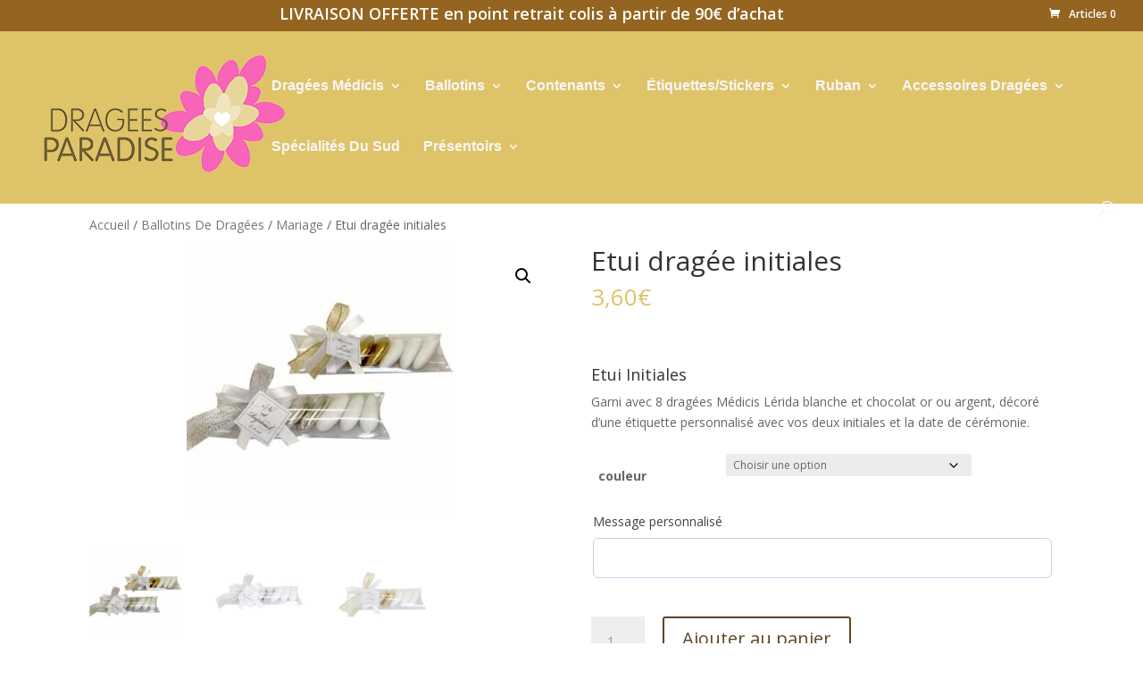

--- FILE ---
content_type: text/html; charset=UTF-8
request_url: https://www.drageeparadise.fr/product/etui-dragee-initiales/
body_size: 21573
content:
<!DOCTYPE html>
<html lang="fr-FR">
<head>
	<meta charset="UTF-8" />
<meta http-equiv="X-UA-Compatible" content="IE=edge">
	<link rel="pingback" href="https://www.drageeparadise.fr/xmlrpc.php" />

	<script type="text/javascript">
		document.documentElement.className = 'js';
	</script>
	
	<meta name='robots' content='index, follow, max-image-preview:large, max-snippet:-1, max-video-preview:-1' />

	<!-- This site is optimized with the Yoast SEO plugin v25.8 - https://yoast.com/wordpress/plugins/seo/ -->
	<title>Etui dragée initiales- Dragée Paradise - dragées mariage</title>
	<meta name="description" content="Chic et efficace ce bel étui dragée initiales décorera votre table de réception il vous sera livré garni et personnalisé prêt à offrir" />
	<link rel="canonical" href="https://www.drageeparadise.fr/product/etui-dragee-initiales/" />
	<meta property="og:locale" content="fr_FR" />
	<meta property="og:type" content="article" />
	<meta property="og:title" content="Etui dragée initiales- Dragée Paradise - dragées mariage" />
	<meta property="og:description" content="Chic et efficace ce bel étui dragée initiales décorera votre table de réception il vous sera livré garni et personnalisé prêt à offrir" />
	<meta property="og:url" content="https://www.drageeparadise.fr/product/etui-dragee-initiales/" />
	<meta property="og:site_name" content="Dragée Paradise" />
	<meta property="article:modified_time" content="2023-01-09T09:30:00+00:00" />
	<meta property="og:image" content="https://www.drageeparadise.fr/wp-content/uploads/2019/01/etui-dragees-initiales.jpg" />
	<meta property="og:image:width" content="380" />
	<meta property="og:image:height" content="380" />
	<meta property="og:image:type" content="image/jpeg" />
	<meta name="twitter:card" content="summary_large_image" />
	<script type="application/ld+json" class="yoast-schema-graph">{"@context":"https://schema.org","@graph":[{"@type":"WebPage","@id":"https://www.drageeparadise.fr/product/etui-dragee-initiales/","url":"https://www.drageeparadise.fr/product/etui-dragee-initiales/","name":"Etui dragée initiales- Dragée Paradise - dragées mariage","isPartOf":{"@id":"https://www.drageeparadise.fr/#website"},"primaryImageOfPage":{"@id":"https://www.drageeparadise.fr/product/etui-dragee-initiales/#primaryimage"},"image":{"@id":"https://www.drageeparadise.fr/product/etui-dragee-initiales/#primaryimage"},"thumbnailUrl":"https://www.drageeparadise.fr/wp-content/uploads/2019/01/etui-dragees-initiales.jpg","datePublished":"2019-01-20T11:05:12+00:00","dateModified":"2023-01-09T09:30:00+00:00","description":"Chic et efficace ce bel étui dragée initiales décorera votre table de réception il vous sera livré garni et personnalisé prêt à offrir","breadcrumb":{"@id":"https://www.drageeparadise.fr/product/etui-dragee-initiales/#breadcrumb"},"inLanguage":"fr-FR","potentialAction":[{"@type":"ReadAction","target":["https://www.drageeparadise.fr/product/etui-dragee-initiales/"]}]},{"@type":"ImageObject","inLanguage":"fr-FR","@id":"https://www.drageeparadise.fr/product/etui-dragee-initiales/#primaryimage","url":"https://www.drageeparadise.fr/wp-content/uploads/2019/01/etui-dragees-initiales.jpg","contentUrl":"https://www.drageeparadise.fr/wp-content/uploads/2019/01/etui-dragees-initiales.jpg","width":380,"height":380},{"@type":"BreadcrumbList","@id":"https://www.drageeparadise.fr/product/etui-dragee-initiales/#breadcrumb","itemListElement":[{"@type":"ListItem","position":1,"name":"Accueil","item":"https://www.drageeparadise.fr/"},{"@type":"ListItem","position":2,"name":"Découvrez toutes nos douceurs&#8230;","item":"https://www.drageeparadise.fr/shop/"},{"@type":"ListItem","position":3,"name":"Etui dragée initiales"}]},{"@type":"WebSite","@id":"https://www.drageeparadise.fr/#website","url":"https://www.drageeparadise.fr/","name":"Dragée Paradise","description":"Le Palais des Dragées","potentialAction":[{"@type":"SearchAction","target":{"@type":"EntryPoint","urlTemplate":"https://www.drageeparadise.fr/?s={search_term_string}"},"query-input":{"@type":"PropertyValueSpecification","valueRequired":true,"valueName":"search_term_string"}}],"inLanguage":"fr-FR"}]}</script>
	<!-- / Yoast SEO plugin. -->


<link rel='dns-prefetch' href='//use.fontawesome.com' />
<link rel='dns-prefetch' href='//fonts.googleapis.com' />
<link rel="alternate" type="application/rss+xml" title="Dragée Paradise &raquo; Flux" href="https://www.drageeparadise.fr/feed/" />
<link rel="alternate" type="application/rss+xml" title="Dragée Paradise &raquo; Flux des commentaires" href="https://www.drageeparadise.fr/comments/feed/" />
<script type="text/javascript">
/* <![CDATA[ */
window._wpemojiSettings = {"baseUrl":"https:\/\/s.w.org\/images\/core\/emoji\/16.0.1\/72x72\/","ext":".png","svgUrl":"https:\/\/s.w.org\/images\/core\/emoji\/16.0.1\/svg\/","svgExt":".svg","source":{"concatemoji":"https:\/\/www.drageeparadise.fr\/wp-includes\/js\/wp-emoji-release.min.js?ver=6.8.3"}};
/*! This file is auto-generated */
!function(s,n){var o,i,e;function c(e){try{var t={supportTests:e,timestamp:(new Date).valueOf()};sessionStorage.setItem(o,JSON.stringify(t))}catch(e){}}function p(e,t,n){e.clearRect(0,0,e.canvas.width,e.canvas.height),e.fillText(t,0,0);var t=new Uint32Array(e.getImageData(0,0,e.canvas.width,e.canvas.height).data),a=(e.clearRect(0,0,e.canvas.width,e.canvas.height),e.fillText(n,0,0),new Uint32Array(e.getImageData(0,0,e.canvas.width,e.canvas.height).data));return t.every(function(e,t){return e===a[t]})}function u(e,t){e.clearRect(0,0,e.canvas.width,e.canvas.height),e.fillText(t,0,0);for(var n=e.getImageData(16,16,1,1),a=0;a<n.data.length;a++)if(0!==n.data[a])return!1;return!0}function f(e,t,n,a){switch(t){case"flag":return n(e,"\ud83c\udff3\ufe0f\u200d\u26a7\ufe0f","\ud83c\udff3\ufe0f\u200b\u26a7\ufe0f")?!1:!n(e,"\ud83c\udde8\ud83c\uddf6","\ud83c\udde8\u200b\ud83c\uddf6")&&!n(e,"\ud83c\udff4\udb40\udc67\udb40\udc62\udb40\udc65\udb40\udc6e\udb40\udc67\udb40\udc7f","\ud83c\udff4\u200b\udb40\udc67\u200b\udb40\udc62\u200b\udb40\udc65\u200b\udb40\udc6e\u200b\udb40\udc67\u200b\udb40\udc7f");case"emoji":return!a(e,"\ud83e\udedf")}return!1}function g(e,t,n,a){var r="undefined"!=typeof WorkerGlobalScope&&self instanceof WorkerGlobalScope?new OffscreenCanvas(300,150):s.createElement("canvas"),o=r.getContext("2d",{willReadFrequently:!0}),i=(o.textBaseline="top",o.font="600 32px Arial",{});return e.forEach(function(e){i[e]=t(o,e,n,a)}),i}function t(e){var t=s.createElement("script");t.src=e,t.defer=!0,s.head.appendChild(t)}"undefined"!=typeof Promise&&(o="wpEmojiSettingsSupports",i=["flag","emoji"],n.supports={everything:!0,everythingExceptFlag:!0},e=new Promise(function(e){s.addEventListener("DOMContentLoaded",e,{once:!0})}),new Promise(function(t){var n=function(){try{var e=JSON.parse(sessionStorage.getItem(o));if("object"==typeof e&&"number"==typeof e.timestamp&&(new Date).valueOf()<e.timestamp+604800&&"object"==typeof e.supportTests)return e.supportTests}catch(e){}return null}();if(!n){if("undefined"!=typeof Worker&&"undefined"!=typeof OffscreenCanvas&&"undefined"!=typeof URL&&URL.createObjectURL&&"undefined"!=typeof Blob)try{var e="postMessage("+g.toString()+"("+[JSON.stringify(i),f.toString(),p.toString(),u.toString()].join(",")+"));",a=new Blob([e],{type:"text/javascript"}),r=new Worker(URL.createObjectURL(a),{name:"wpTestEmojiSupports"});return void(r.onmessage=function(e){c(n=e.data),r.terminate(),t(n)})}catch(e){}c(n=g(i,f,p,u))}t(n)}).then(function(e){for(var t in e)n.supports[t]=e[t],n.supports.everything=n.supports.everything&&n.supports[t],"flag"!==t&&(n.supports.everythingExceptFlag=n.supports.everythingExceptFlag&&n.supports[t]);n.supports.everythingExceptFlag=n.supports.everythingExceptFlag&&!n.supports.flag,n.DOMReady=!1,n.readyCallback=function(){n.DOMReady=!0}}).then(function(){return e}).then(function(){var e;n.supports.everything||(n.readyCallback(),(e=n.source||{}).concatemoji?t(e.concatemoji):e.wpemoji&&e.twemoji&&(t(e.twemoji),t(e.wpemoji)))}))}((window,document),window._wpemojiSettings);
/* ]]> */
</script>
<meta content="Dragee v.1.0" name="generator"/><style id='wp-emoji-styles-inline-css' type='text/css'>

	img.wp-smiley, img.emoji {
		display: inline !important;
		border: none !important;
		box-shadow: none !important;
		height: 1em !important;
		width: 1em !important;
		margin: 0 0.07em !important;
		vertical-align: -0.1em !important;
		background: none !important;
		padding: 0 !important;
	}
</style>
<link rel='stylesheet' id='wp-block-library-css' href='https://www.drageeparadise.fr/wp-includes/css/dist/block-library/style.min.css?ver=6.8.3' type='text/css' media='all' />
<style id='wp-block-library-theme-inline-css' type='text/css'>
.wp-block-audio :where(figcaption){color:#555;font-size:13px;text-align:center}.is-dark-theme .wp-block-audio :where(figcaption){color:#ffffffa6}.wp-block-audio{margin:0 0 1em}.wp-block-code{border:1px solid #ccc;border-radius:4px;font-family:Menlo,Consolas,monaco,monospace;padding:.8em 1em}.wp-block-embed :where(figcaption){color:#555;font-size:13px;text-align:center}.is-dark-theme .wp-block-embed :where(figcaption){color:#ffffffa6}.wp-block-embed{margin:0 0 1em}.blocks-gallery-caption{color:#555;font-size:13px;text-align:center}.is-dark-theme .blocks-gallery-caption{color:#ffffffa6}:root :where(.wp-block-image figcaption){color:#555;font-size:13px;text-align:center}.is-dark-theme :root :where(.wp-block-image figcaption){color:#ffffffa6}.wp-block-image{margin:0 0 1em}.wp-block-pullquote{border-bottom:4px solid;border-top:4px solid;color:currentColor;margin-bottom:1.75em}.wp-block-pullquote cite,.wp-block-pullquote footer,.wp-block-pullquote__citation{color:currentColor;font-size:.8125em;font-style:normal;text-transform:uppercase}.wp-block-quote{border-left:.25em solid;margin:0 0 1.75em;padding-left:1em}.wp-block-quote cite,.wp-block-quote footer{color:currentColor;font-size:.8125em;font-style:normal;position:relative}.wp-block-quote:where(.has-text-align-right){border-left:none;border-right:.25em solid;padding-left:0;padding-right:1em}.wp-block-quote:where(.has-text-align-center){border:none;padding-left:0}.wp-block-quote.is-large,.wp-block-quote.is-style-large,.wp-block-quote:where(.is-style-plain){border:none}.wp-block-search .wp-block-search__label{font-weight:700}.wp-block-search__button{border:1px solid #ccc;padding:.375em .625em}:where(.wp-block-group.has-background){padding:1.25em 2.375em}.wp-block-separator.has-css-opacity{opacity:.4}.wp-block-separator{border:none;border-bottom:2px solid;margin-left:auto;margin-right:auto}.wp-block-separator.has-alpha-channel-opacity{opacity:1}.wp-block-separator:not(.is-style-wide):not(.is-style-dots){width:100px}.wp-block-separator.has-background:not(.is-style-dots){border-bottom:none;height:1px}.wp-block-separator.has-background:not(.is-style-wide):not(.is-style-dots){height:2px}.wp-block-table{margin:0 0 1em}.wp-block-table td,.wp-block-table th{word-break:normal}.wp-block-table :where(figcaption){color:#555;font-size:13px;text-align:center}.is-dark-theme .wp-block-table :where(figcaption){color:#ffffffa6}.wp-block-video :where(figcaption){color:#555;font-size:13px;text-align:center}.is-dark-theme .wp-block-video :where(figcaption){color:#ffffffa6}.wp-block-video{margin:0 0 1em}:root :where(.wp-block-template-part.has-background){margin-bottom:0;margin-top:0;padding:1.25em 2.375em}
</style>
<style id='global-styles-inline-css' type='text/css'>
:root{--wp--preset--aspect-ratio--square: 1;--wp--preset--aspect-ratio--4-3: 4/3;--wp--preset--aspect-ratio--3-4: 3/4;--wp--preset--aspect-ratio--3-2: 3/2;--wp--preset--aspect-ratio--2-3: 2/3;--wp--preset--aspect-ratio--16-9: 16/9;--wp--preset--aspect-ratio--9-16: 9/16;--wp--preset--color--black: #000000;--wp--preset--color--cyan-bluish-gray: #abb8c3;--wp--preset--color--white: #ffffff;--wp--preset--color--pale-pink: #f78da7;--wp--preset--color--vivid-red: #cf2e2e;--wp--preset--color--luminous-vivid-orange: #ff6900;--wp--preset--color--luminous-vivid-amber: #fcb900;--wp--preset--color--light-green-cyan: #7bdcb5;--wp--preset--color--vivid-green-cyan: #00d084;--wp--preset--color--pale-cyan-blue: #8ed1fc;--wp--preset--color--vivid-cyan-blue: #0693e3;--wp--preset--color--vivid-purple: #9b51e0;--wp--preset--gradient--vivid-cyan-blue-to-vivid-purple: linear-gradient(135deg,rgba(6,147,227,1) 0%,rgb(155,81,224) 100%);--wp--preset--gradient--light-green-cyan-to-vivid-green-cyan: linear-gradient(135deg,rgb(122,220,180) 0%,rgb(0,208,130) 100%);--wp--preset--gradient--luminous-vivid-amber-to-luminous-vivid-orange: linear-gradient(135deg,rgba(252,185,0,1) 0%,rgba(255,105,0,1) 100%);--wp--preset--gradient--luminous-vivid-orange-to-vivid-red: linear-gradient(135deg,rgba(255,105,0,1) 0%,rgb(207,46,46) 100%);--wp--preset--gradient--very-light-gray-to-cyan-bluish-gray: linear-gradient(135deg,rgb(238,238,238) 0%,rgb(169,184,195) 100%);--wp--preset--gradient--cool-to-warm-spectrum: linear-gradient(135deg,rgb(74,234,220) 0%,rgb(151,120,209) 20%,rgb(207,42,186) 40%,rgb(238,44,130) 60%,rgb(251,105,98) 80%,rgb(254,248,76) 100%);--wp--preset--gradient--blush-light-purple: linear-gradient(135deg,rgb(255,206,236) 0%,rgb(152,150,240) 100%);--wp--preset--gradient--blush-bordeaux: linear-gradient(135deg,rgb(254,205,165) 0%,rgb(254,45,45) 50%,rgb(107,0,62) 100%);--wp--preset--gradient--luminous-dusk: linear-gradient(135deg,rgb(255,203,112) 0%,rgb(199,81,192) 50%,rgb(65,88,208) 100%);--wp--preset--gradient--pale-ocean: linear-gradient(135deg,rgb(255,245,203) 0%,rgb(182,227,212) 50%,rgb(51,167,181) 100%);--wp--preset--gradient--electric-grass: linear-gradient(135deg,rgb(202,248,128) 0%,rgb(113,206,126) 100%);--wp--preset--gradient--midnight: linear-gradient(135deg,rgb(2,3,129) 0%,rgb(40,116,252) 100%);--wp--preset--font-size--small: 13px;--wp--preset--font-size--medium: 20px;--wp--preset--font-size--large: 36px;--wp--preset--font-size--x-large: 42px;--wp--preset--spacing--20: 0.44rem;--wp--preset--spacing--30: 0.67rem;--wp--preset--spacing--40: 1rem;--wp--preset--spacing--50: 1.5rem;--wp--preset--spacing--60: 2.25rem;--wp--preset--spacing--70: 3.38rem;--wp--preset--spacing--80: 5.06rem;--wp--preset--shadow--natural: 6px 6px 9px rgba(0, 0, 0, 0.2);--wp--preset--shadow--deep: 12px 12px 50px rgba(0, 0, 0, 0.4);--wp--preset--shadow--sharp: 6px 6px 0px rgba(0, 0, 0, 0.2);--wp--preset--shadow--outlined: 6px 6px 0px -3px rgba(255, 255, 255, 1), 6px 6px rgba(0, 0, 0, 1);--wp--preset--shadow--crisp: 6px 6px 0px rgba(0, 0, 0, 1);}:root { --wp--style--global--content-size: 823px;--wp--style--global--wide-size: 1080px; }:where(body) { margin: 0; }.wp-site-blocks > .alignleft { float: left; margin-right: 2em; }.wp-site-blocks > .alignright { float: right; margin-left: 2em; }.wp-site-blocks > .aligncenter { justify-content: center; margin-left: auto; margin-right: auto; }:where(.is-layout-flex){gap: 0.5em;}:where(.is-layout-grid){gap: 0.5em;}.is-layout-flow > .alignleft{float: left;margin-inline-start: 0;margin-inline-end: 2em;}.is-layout-flow > .alignright{float: right;margin-inline-start: 2em;margin-inline-end: 0;}.is-layout-flow > .aligncenter{margin-left: auto !important;margin-right: auto !important;}.is-layout-constrained > .alignleft{float: left;margin-inline-start: 0;margin-inline-end: 2em;}.is-layout-constrained > .alignright{float: right;margin-inline-start: 2em;margin-inline-end: 0;}.is-layout-constrained > .aligncenter{margin-left: auto !important;margin-right: auto !important;}.is-layout-constrained > :where(:not(.alignleft):not(.alignright):not(.alignfull)){max-width: var(--wp--style--global--content-size);margin-left: auto !important;margin-right: auto !important;}.is-layout-constrained > .alignwide{max-width: var(--wp--style--global--wide-size);}body .is-layout-flex{display: flex;}.is-layout-flex{flex-wrap: wrap;align-items: center;}.is-layout-flex > :is(*, div){margin: 0;}body .is-layout-grid{display: grid;}.is-layout-grid > :is(*, div){margin: 0;}body{padding-top: 0px;padding-right: 0px;padding-bottom: 0px;padding-left: 0px;}:root :where(.wp-element-button, .wp-block-button__link){background-color: #32373c;border-width: 0;color: #fff;font-family: inherit;font-size: inherit;line-height: inherit;padding: calc(0.667em + 2px) calc(1.333em + 2px);text-decoration: none;}.has-black-color{color: var(--wp--preset--color--black) !important;}.has-cyan-bluish-gray-color{color: var(--wp--preset--color--cyan-bluish-gray) !important;}.has-white-color{color: var(--wp--preset--color--white) !important;}.has-pale-pink-color{color: var(--wp--preset--color--pale-pink) !important;}.has-vivid-red-color{color: var(--wp--preset--color--vivid-red) !important;}.has-luminous-vivid-orange-color{color: var(--wp--preset--color--luminous-vivid-orange) !important;}.has-luminous-vivid-amber-color{color: var(--wp--preset--color--luminous-vivid-amber) !important;}.has-light-green-cyan-color{color: var(--wp--preset--color--light-green-cyan) !important;}.has-vivid-green-cyan-color{color: var(--wp--preset--color--vivid-green-cyan) !important;}.has-pale-cyan-blue-color{color: var(--wp--preset--color--pale-cyan-blue) !important;}.has-vivid-cyan-blue-color{color: var(--wp--preset--color--vivid-cyan-blue) !important;}.has-vivid-purple-color{color: var(--wp--preset--color--vivid-purple) !important;}.has-black-background-color{background-color: var(--wp--preset--color--black) !important;}.has-cyan-bluish-gray-background-color{background-color: var(--wp--preset--color--cyan-bluish-gray) !important;}.has-white-background-color{background-color: var(--wp--preset--color--white) !important;}.has-pale-pink-background-color{background-color: var(--wp--preset--color--pale-pink) !important;}.has-vivid-red-background-color{background-color: var(--wp--preset--color--vivid-red) !important;}.has-luminous-vivid-orange-background-color{background-color: var(--wp--preset--color--luminous-vivid-orange) !important;}.has-luminous-vivid-amber-background-color{background-color: var(--wp--preset--color--luminous-vivid-amber) !important;}.has-light-green-cyan-background-color{background-color: var(--wp--preset--color--light-green-cyan) !important;}.has-vivid-green-cyan-background-color{background-color: var(--wp--preset--color--vivid-green-cyan) !important;}.has-pale-cyan-blue-background-color{background-color: var(--wp--preset--color--pale-cyan-blue) !important;}.has-vivid-cyan-blue-background-color{background-color: var(--wp--preset--color--vivid-cyan-blue) !important;}.has-vivid-purple-background-color{background-color: var(--wp--preset--color--vivid-purple) !important;}.has-black-border-color{border-color: var(--wp--preset--color--black) !important;}.has-cyan-bluish-gray-border-color{border-color: var(--wp--preset--color--cyan-bluish-gray) !important;}.has-white-border-color{border-color: var(--wp--preset--color--white) !important;}.has-pale-pink-border-color{border-color: var(--wp--preset--color--pale-pink) !important;}.has-vivid-red-border-color{border-color: var(--wp--preset--color--vivid-red) !important;}.has-luminous-vivid-orange-border-color{border-color: var(--wp--preset--color--luminous-vivid-orange) !important;}.has-luminous-vivid-amber-border-color{border-color: var(--wp--preset--color--luminous-vivid-amber) !important;}.has-light-green-cyan-border-color{border-color: var(--wp--preset--color--light-green-cyan) !important;}.has-vivid-green-cyan-border-color{border-color: var(--wp--preset--color--vivid-green-cyan) !important;}.has-pale-cyan-blue-border-color{border-color: var(--wp--preset--color--pale-cyan-blue) !important;}.has-vivid-cyan-blue-border-color{border-color: var(--wp--preset--color--vivid-cyan-blue) !important;}.has-vivid-purple-border-color{border-color: var(--wp--preset--color--vivid-purple) !important;}.has-vivid-cyan-blue-to-vivid-purple-gradient-background{background: var(--wp--preset--gradient--vivid-cyan-blue-to-vivid-purple) !important;}.has-light-green-cyan-to-vivid-green-cyan-gradient-background{background: var(--wp--preset--gradient--light-green-cyan-to-vivid-green-cyan) !important;}.has-luminous-vivid-amber-to-luminous-vivid-orange-gradient-background{background: var(--wp--preset--gradient--luminous-vivid-amber-to-luminous-vivid-orange) !important;}.has-luminous-vivid-orange-to-vivid-red-gradient-background{background: var(--wp--preset--gradient--luminous-vivid-orange-to-vivid-red) !important;}.has-very-light-gray-to-cyan-bluish-gray-gradient-background{background: var(--wp--preset--gradient--very-light-gray-to-cyan-bluish-gray) !important;}.has-cool-to-warm-spectrum-gradient-background{background: var(--wp--preset--gradient--cool-to-warm-spectrum) !important;}.has-blush-light-purple-gradient-background{background: var(--wp--preset--gradient--blush-light-purple) !important;}.has-blush-bordeaux-gradient-background{background: var(--wp--preset--gradient--blush-bordeaux) !important;}.has-luminous-dusk-gradient-background{background: var(--wp--preset--gradient--luminous-dusk) !important;}.has-pale-ocean-gradient-background{background: var(--wp--preset--gradient--pale-ocean) !important;}.has-electric-grass-gradient-background{background: var(--wp--preset--gradient--electric-grass) !important;}.has-midnight-gradient-background{background: var(--wp--preset--gradient--midnight) !important;}.has-small-font-size{font-size: var(--wp--preset--font-size--small) !important;}.has-medium-font-size{font-size: var(--wp--preset--font-size--medium) !important;}.has-large-font-size{font-size: var(--wp--preset--font-size--large) !important;}.has-x-large-font-size{font-size: var(--wp--preset--font-size--x-large) !important;}
:where(.wp-block-post-template.is-layout-flex){gap: 1.25em;}:where(.wp-block-post-template.is-layout-grid){gap: 1.25em;}
:where(.wp-block-columns.is-layout-flex){gap: 2em;}:where(.wp-block-columns.is-layout-grid){gap: 2em;}
:root :where(.wp-block-pullquote){font-size: 1.5em;line-height: 1.6;}
</style>
<link rel='stylesheet' id='style-css' href='https://www.drageeparadise.fr/wp-content/plugins/woo-sidebar-category-accordion/css/wcsca.css?ver=6.8.3' type='text/css' media='all' />
<link rel='stylesheet' id='fontawesome-css' href='https://use.fontawesome.com/releases/v5.6.3/css/all.css?ver=4.6.1' type='text/css' media='all' />
<link rel='stylesheet' id='photoswipe-css' href='https://www.drageeparadise.fr/wp-content/plugins/woocommerce/assets/css/photoswipe/photoswipe.min.css?ver=10.1.3' type='text/css' media='all' />
<link rel='stylesheet' id='photoswipe-default-skin-css' href='https://www.drageeparadise.fr/wp-content/plugins/woocommerce/assets/css/photoswipe/default-skin/default-skin.min.css?ver=10.1.3' type='text/css' media='all' />
<link rel='stylesheet' id='woocommerce-layout-css' href='https://www.drageeparadise.fr/wp-content/plugins/woocommerce/assets/css/woocommerce-layout.css?ver=10.1.3' type='text/css' media='all' />
<link rel='stylesheet' id='woocommerce-smallscreen-css' href='https://www.drageeparadise.fr/wp-content/plugins/woocommerce/assets/css/woocommerce-smallscreen.css?ver=10.1.3' type='text/css' media='only screen and (max-width: 768px)' />
<link rel='stylesheet' id='woocommerce-general-css' href='https://www.drageeparadise.fr/wp-content/plugins/woocommerce/assets/css/woocommerce.css?ver=10.1.3' type='text/css' media='all' />
<style id='woocommerce-inline-inline-css' type='text/css'>
.woocommerce form .form-row .required { visibility: visible; }
</style>
<link rel='stylesheet' id='brands-styles-css' href='https://www.drageeparadise.fr/wp-content/plugins/woocommerce/assets/css/brands.css?ver=10.1.3' type='text/css' media='all' />
<link rel='stylesheet' id='et-divi-open-sans-css' href='https://fonts.googleapis.com/css?family=Open+Sans:300italic,400italic,600italic,700italic,800italic,400,300,600,700,800&#038;subset=latin,latin-ext&#038;display=swap' type='text/css' media='all' />
<link rel='stylesheet' id='wcpa-frontend-css' href='https://www.drageeparadise.fr/wp-content/plugins/woo-custom-product-addons/assets/css/style_1.css?ver=3.0.16' type='text/css' media='all' />
<link rel='stylesheet' id='wpforms-choicesjs-css' href='https://www.drageeparadise.fr/wp-content/plugins/wpforms-lite/assets/css/integrations/divi/choices.min.css?ver=10.2.0' type='text/css' media='all' />
<link rel='stylesheet' id='divi-style-parent-css' href='https://www.drageeparadise.fr/wp-content/themes/Divi/style-static.min.css?ver=4.27.4' type='text/css' media='all' />
<link rel='stylesheet' id='dragee-css' href='https://www.drageeparadise.fr/wp-content/themes/dragee/style.css?ver=4.27.4' type='text/css' media='all' />
<link rel='stylesheet' id='divi-style-css' href='https://www.drageeparadise.fr/wp-content/themes/dragee/style.css?ver=4.27.4' type='text/css' media='all' />
<script type="text/javascript" src="https://www.drageeparadise.fr/wp-includes/js/jquery/jquery.min.js?ver=3.7.1" id="jquery-core-js"></script>
<script type="text/javascript" src="https://www.drageeparadise.fr/wp-includes/js/jquery/jquery-migrate.min.js?ver=3.4.1" id="jquery-migrate-js"></script>
<script type="text/javascript" src="https://www.drageeparadise.fr/wp-content/plugins/woocommerce/assets/js/jquery-blockui/jquery.blockUI.min.js?ver=2.7.0-wc.10.1.3" id="jquery-blockui-js" defer="defer" data-wp-strategy="defer"></script>
<script type="text/javascript" id="wc-add-to-cart-js-extra">
/* <![CDATA[ */
var wc_add_to_cart_params = {"ajax_url":"\/wp-admin\/admin-ajax.php","wc_ajax_url":"\/?wc-ajax=%%endpoint%%","i18n_view_cart":"Voir le panier","cart_url":"https:\/\/www.drageeparadise.fr\/cart\/","is_cart":"","cart_redirect_after_add":"no"};
/* ]]> */
</script>
<script type="text/javascript" src="https://www.drageeparadise.fr/wp-content/plugins/woocommerce/assets/js/frontend/add-to-cart.min.js?ver=10.1.3" id="wc-add-to-cart-js" defer="defer" data-wp-strategy="defer"></script>
<script type="text/javascript" src="https://www.drageeparadise.fr/wp-content/plugins/woocommerce/assets/js/zoom/jquery.zoom.min.js?ver=1.7.21-wc.10.1.3" id="zoom-js" defer="defer" data-wp-strategy="defer"></script>
<script type="text/javascript" src="https://www.drageeparadise.fr/wp-content/plugins/woocommerce/assets/js/flexslider/jquery.flexslider.min.js?ver=2.7.2-wc.10.1.3" id="flexslider-js" defer="defer" data-wp-strategy="defer"></script>
<script type="text/javascript" src="https://www.drageeparadise.fr/wp-content/plugins/woocommerce/assets/js/photoswipe/photoswipe.min.js?ver=4.1.1-wc.10.1.3" id="photoswipe-js" defer="defer" data-wp-strategy="defer"></script>
<script type="text/javascript" src="https://www.drageeparadise.fr/wp-content/plugins/woocommerce/assets/js/photoswipe/photoswipe-ui-default.min.js?ver=4.1.1-wc.10.1.3" id="photoswipe-ui-default-js" defer="defer" data-wp-strategy="defer"></script>
<script type="text/javascript" id="wc-single-product-js-extra">
/* <![CDATA[ */
var wc_single_product_params = {"i18n_required_rating_text":"Veuillez s\u00e9lectionner une note","i18n_rating_options":["1\u00a0\u00e9toile sur 5","2\u00a0\u00e9toiles sur 5","3\u00a0\u00e9toiles sur 5","4\u00a0\u00e9toiles sur 5","5\u00a0\u00e9toiles sur 5"],"i18n_product_gallery_trigger_text":"Voir la galerie d\u2019images en plein \u00e9cran","review_rating_required":"yes","flexslider":{"rtl":false,"animation":"slide","smoothHeight":true,"directionNav":false,"controlNav":"thumbnails","slideshow":false,"animationSpeed":500,"animationLoop":false,"allowOneSlide":false},"zoom_enabled":"1","zoom_options":[],"photoswipe_enabled":"1","photoswipe_options":{"shareEl":false,"closeOnScroll":false,"history":false,"hideAnimationDuration":0,"showAnimationDuration":0},"flexslider_enabled":"1"};
/* ]]> */
</script>
<script type="text/javascript" src="https://www.drageeparadise.fr/wp-content/plugins/woocommerce/assets/js/frontend/single-product.min.js?ver=10.1.3" id="wc-single-product-js" defer="defer" data-wp-strategy="defer"></script>
<script type="text/javascript" src="https://www.drageeparadise.fr/wp-content/plugins/woocommerce/assets/js/js-cookie/js.cookie.min.js?ver=2.1.4-wc.10.1.3" id="js-cookie-js" defer="defer" data-wp-strategy="defer"></script>
<script type="text/javascript" id="woocommerce-js-extra">
/* <![CDATA[ */
var woocommerce_params = {"ajax_url":"\/wp-admin\/admin-ajax.php","wc_ajax_url":"\/?wc-ajax=%%endpoint%%","i18n_password_show":"Afficher le mot de passe","i18n_password_hide":"Masquer le mot de passe"};
/* ]]> */
</script>
<script type="text/javascript" src="https://www.drageeparadise.fr/wp-content/plugins/woocommerce/assets/js/frontend/woocommerce.min.js?ver=10.1.3" id="woocommerce-js" defer="defer" data-wp-strategy="defer"></script>
<script type="text/javascript" id="enhanced-ecommerce-google-analytics-js-extra">
/* <![CDATA[ */
var ConvAioGlobal = {"nonce":"161c229379"};
/* ]]> */
</script>
<script data-cfasync="false" data-no-optimize="1" data-pagespeed-no-defer type="text/javascript" src="https://www.drageeparadise.fr/wp-content/plugins/enhanced-e-commerce-for-woocommerce-store/public/js/con-gtm-google-analytics.js?ver=7.2.8" id="enhanced-ecommerce-google-analytics-js"></script>
<script data-cfasync="false" data-no-optimize="1" data-pagespeed-no-defer type="text/javascript" id="enhanced-ecommerce-google-analytics-js-after">
/* <![CDATA[ */
tvc_smd={"tvc_wcv":"10.1.3","tvc_wpv":"6.8.3","tvc_eev":"7.2.8","tvc_cnf":{"t_cg":"","t_ec":"","t_ee":"on","t_df":"","t_gUser":"","t_UAen":"on","t_thr":"6","t_IPA":"","t_PrivacyPolicy":"1"},"tvc_sub_data":{"sub_id":"","cu_id":"","pl_id":"","ga_tra_option":"","ga_property_id":"","ga_measurement_id":"","ga_ads_id":"","ga_gmc_id":"","ga_gmc_id_p":"","op_gtag_js":"","op_en_e_t":"","op_rm_t_t":"","op_dy_rm_t_t":"","op_li_ga_wi_ads":"","gmc_is_product_sync":"","gmc_is_site_verified":"","gmc_is_domain_claim":"","gmc_product_count":"","fb_pixel_id":"","tracking_method":"","user_gtm_id":""}};
/* ]]> */
</script>
<link rel="https://api.w.org/" href="https://www.drageeparadise.fr/wp-json/" /><link rel="alternate" title="JSON" type="application/json" href="https://www.drageeparadise.fr/wp-json/wp/v2/product/6047" /><link rel="EditURI" type="application/rsd+xml" title="RSD" href="https://www.drageeparadise.fr/xmlrpc.php?rsd" />
<meta name="generator" content="WordPress 6.8.3" />
<meta name="generator" content="WooCommerce 10.1.3" />
<link rel='shortlink' href='https://www.drageeparadise.fr/?p=6047' />
<link rel="alternate" title="oEmbed (JSON)" type="application/json+oembed" href="https://www.drageeparadise.fr/wp-json/oembed/1.0/embed?url=https%3A%2F%2Fwww.drageeparadise.fr%2Fproduct%2Fetui-dragee-initiales%2F" />
<link rel="alternate" title="oEmbed (XML)" type="text/xml+oembed" href="https://www.drageeparadise.fr/wp-json/oembed/1.0/embed?url=https%3A%2F%2Fwww.drageeparadise.fr%2Fproduct%2Fetui-dragee-initiales%2F&#038;format=xml" />
    <script>
        var wcscaOpenIcon = 'fas fa-chevron-up';
        var wcscaClosedIcon = 'fas fa-chevron-down';
    </script>
    <style>
        .wcsca-icon { font-size: 1em; }
            .widget_product_categories ul li { 
        padding-top: .5em !important;
        padding-bottom: .5em !important;
    }
        </style>
<meta name="viewport" content="width=device-width, initial-scale=1.0, maximum-scale=1.0, user-scalable=0" />	<noscript><style>.woocommerce-product-gallery{ opacity: 1 !important; }</style></noscript>
	        <script data-cfasync="false" data-no-optimize="1" data-pagespeed-no-defer>
            var tvc_lc = 'EUR';
        </script>
        <script data-cfasync="false" data-no-optimize="1" data-pagespeed-no-defer>
            var tvc_lc = 'EUR';
        </script>
<script data-cfasync="false" data-pagespeed-no-defer>
      window.dataLayer = window.dataLayer || [];
      dataLayer.push({"event":"begin_datalayer","cov_remarketing":false,"conv_track_email":"1","conv_track_phone":"1","conv_track_address":"1","conv_track_page_scroll":"1","conv_track_file_download":"1","conv_track_author":"1","conv_track_signup":"1","conv_track_signin":"1"});
    </script>    <!-- Google Tag Manager by Conversios-->
    <script>
      (function(w, d, s, l, i) {
        w[l] = w[l] || [];
        w[l].push({
          'gtm.start': new Date().getTime(),
          event: 'gtm.js'
        });
        var f = d.getElementsByTagName(s)[0],
          j = d.createElement(s),
          dl = l != 'dataLayer' ? '&l=' + l : '';
        j.async = true;
        j.src =
          'https://www.googletagmanager.com/gtm.js?id=' + i + dl;
        f.parentNode.insertBefore(j, f);
      })(window, document, 'script', 'dataLayer', 'GTM-K7X94DG');
    </script>
    <!-- End Google Tag Manager -->
    <!-- Google Tag Manager (noscript) -->
    <noscript><iframe src="https://www.googletagmanager.com/ns.html?id=GTM-K7X94DG" height="0" width="0" style="display:none;visibility:hidden"></iframe></noscript>
    <!-- End Google Tag Manager (noscript) -->
      <script>
      (window.gaDevIds = window.gaDevIds || []).push('5CDcaG');
    </script>
          <script data-cfasync="false" data-no-optimize="1" data-pagespeed-no-defer>
            var tvc_lc = 'EUR';
        </script>
        <script data-cfasync="false" data-no-optimize="1" data-pagespeed-no-defer>
            var tvc_lc = 'EUR';
        </script>
<style>:root{  --wcpaSectionTitleSize:14px;   --wcpaLabelSize:14px;   --wcpaDescSize:13px;   --wcpaErrorSize:13px;   --wcpaLabelWeight:normal;   --wcpaDescWeight:normal;   --wcpaBorderWidth:1px;   --wcpaBorderRadius:6px;   --wcpaInputHeight:45px;   --wcpaCheckLabelSize:14px;   --wcpaCheckBorderWidth:1px;   --wcpaCheckWidth:20px;   --wcpaCheckHeight:20px;   --wcpaCheckBorderRadius:4px;   --wcpaCheckButtonRadius:5px;   --wcpaCheckButtonBorder:2px; }:root{  --wcpaButtonColor:#3340d3;   --wcpaLabelColor:#424242;   --wcpaDescColor:#797979;   --wcpaBorderColor:#c6d0e9;   --wcpaBorderColorFocus:#3561f3;   --wcpaInputBgColor:#FFFFFF;   --wcpaInputColor:#5d5d5d;   --wcpaCheckLabelColor:#4a4a4a;   --wcpaCheckBgColor:#3340d3;   --wcpaCheckBorderColor:#B9CBE3;   --wcpaCheckTickColor:#ffffff;   --wcpaRadioBgColor:#3340d3;   --wcpaRadioBorderColor:#B9CBE3;   --wcpaRadioTickColor:#ffffff;   --wcpaButtonTextColor:#ffffff;   --wcpaErrorColor:#F55050; }:root{}</style><!-- Facebook Pixel Code -->
<script>
  !function(f,b,e,v,n,t,s)
  {if(f.fbq)return;n=f.fbq=function(){n.callMethod?
  n.callMethod.apply(n,arguments):n.queue.push(arguments)};
  if(!f._fbq)f._fbq=n;n.push=n;n.loaded=!0;n.version='2.0';
  n.queue=[];t=b.createElement(e);t.async=!0;
  t.src=v;s=b.getElementsByTagName(e)[0];
  s.parentNode.insertBefore(t,s)}(window, document,'script',
  'https://connect.facebook.net/en_US/fbevents.js');
  fbq('init', '633265130581460');
  fbq('track', 'PageView');
</script>
<noscript><img height="1" width="1" style="display:none" src="https://www.facebook.com/tr?id=633265130581460&amp;ev=PageView&amp;noscript=1"></noscript>
<!-- End Facebook Pixel Code --><link rel="stylesheet" id="et-divi-customizer-global-cached-inline-styles" href="https://www.drageeparadise.fr/wp-content/et-cache/global/et-divi-customizer-global.min.css?ver=1756304660" /><link rel="stylesheet" id="et-core-unified-cpt-tb-10694-6047-cached-inline-styles" href="https://www.drageeparadise.fr/wp-content/et-cache/6047/et-core-unified-cpt-tb-10694-6047.min.css?ver=1756305916" /></head>
<body class="wp-singular product-template-default single single-product postid-6047 wp-theme-Divi wp-child-theme-dragee theme-Divi et-tb-has-template et-tb-has-footer woocommerce woocommerce-page woocommerce-no-js et_pb_button_helper_class et_transparent_nav et_fullwidth_nav et_fullwidth_secondary_nav et_fixed_nav et_show_nav et_secondary_nav_enabled et_secondary_nav_only_menu et_primary_nav_dropdown_animation_fade et_secondary_nav_dropdown_animation_fade et_header_style_left et_cover_background et_pb_gutter osx et_pb_gutters3 et_smooth_scroll et_right_sidebar et_divi_theme et-db">
	    <!-- Google Tag Manager (noscript) conversios -->
    <noscript><iframe src="https://www.googletagmanager.com/ns.html?id=GTM-K7X94DG" height="0" width="0" style="display:none;visibility:hidden"></iframe></noscript>
    <!-- End Google Tag Manager (noscript) conversios -->
    <div id="page-container">
<div id="et-boc" class="et-boc">
			
				<div id="top-header">
		<div class="container clearfix">

		
			<div id="et-secondary-menu">
			<ul id="et-secondary-nav" class="menu"><li class="topmessage menu-item menu-item-type-custom menu-item-object-custom menu-item-10441"><a href="#">LIVRAISON OFFERTE en point retrait colis à partir de 90€ d’achat</a></li>
</ul><a href="https://www.drageeparadise.fr/cart/" class="et-cart-info">
				<span>Articles 0</span>
			</a>			</div>

		</div>
	</div>


	<header id="main-header" data-height-onload="108">
		<div class="container clearfix et_menu_container">
					<div class="logo_container">
				<span class="logo_helper"></span>
				<a href="https://www.drageeparadise.fr/">
				<img src="https://www.drageeparadise.fr/wp-content/uploads/2019/03/logoDrageeParadise1.png" width="293" height="150" alt="Dragée Paradise" id="logo" data-height-percentage="100" />
				</a>
			</div>
					<div id="et-top-navigation" data-height="108" data-fixed-height="60">
									<nav id="top-menu-nav">
					<ul id="top-menu" class="nav"><li class="menu-item menu-item-type-custom menu-item-object-custom menu-item-has-children menu-item-10552"><a href="https://www.drageeparadise.fr/product-category/dragees/">Dragées Médicis</a>
<ul class="sub-menu">
	<li class="menu-item menu-item-type-custom menu-item-object-custom menu-item-10565"><a href="https://www.drageeparadise.fr/product-category/dragees/dragees-nouvelles-saveurs-medicis/">Nouvelles Saveurs</a></li>
	<li class="menu-item menu-item-type-custom menu-item-object-custom menu-item-10553"><a href="https://www.drageeparadise.fr/product-category/dragees/dragees-amande-classique-medicis/">Dragées Amande Classique</a></li>
	<li class="menu-item menu-item-type-custom menu-item-object-custom menu-item-10563"><a href="https://www.drageeparadise.fr/product-category/dragees/dragees-chocolat-decor-medicis/">Dragées Chocolat Décor</a></li>
	<li class="menu-item menu-item-type-custom menu-item-object-custom menu-item-10564"><a href="https://www.drageeparadise.fr/product-category/dragees/nouvelles-dragees-galet-lorenzo-medicis/">Dragées Galet Lorenzo</a></li>
	<li class="menu-item menu-item-type-custom menu-item-object-custom menu-item-10566"><a href="https://www.drageeparadise.fr/product-category/dragees/perlage-argent/">Perlage Argent</a></li>
	<li class="menu-item menu-item-type-custom menu-item-object-custom menu-item-10567"><a href="https://www.drageeparadise.fr/product-category/dragees/perlage-or/">Perlage Or</a></li>
	<li class="menu-item menu-item-type-custom menu-item-object-custom menu-item-10568"><a href="https://www.drageeparadise.fr/product-category/dragees/les-plateaux-dragees-medicis/">Plateaux De Dragées</a></li>
	<li class="menu-item menu-item-type-custom menu-item-object-custom menu-item-10569"><a href="https://www.drageeparadise.fr/product-category/dragees/dragees-sans-gluten-et-sans-lactose/">Sans Gluten Et Sans Lactose</a></li>
	<li class="menu-item menu-item-type-custom menu-item-object-custom menu-item-10570"><a href="https://www.drageeparadise.fr/product-category/dragees/dragee-chocolat-en-forme-de-petits-coeurs-au-lait/">Petits Coeurs Au Lait Chocolat</a></li>
</ul>
</li>
<li class="menu-item menu-item-type-custom menu-item-object-custom menu-item-has-children menu-item-10571"><a href="https://www.drageeparadise.fr/product-category/ballotin-de-dragees/">Ballotins</a>
<ul class="sub-menu">
	<li class="menu-item menu-item-type-custom menu-item-object-custom menu-item-10572"><a href="https://www.drageeparadise.fr/product-category/ballotin-de-dragees/ballotin-de-bapteme/">Baptême</a></li>
	<li class="menu-item menu-item-type-custom menu-item-object-custom menu-item-10573"><a href="https://www.drageeparadise.fr/product-category/ballotin-de-dragees/ballotin-de-communion/">Communion</a></li>
	<li class="menu-item menu-item-type-custom menu-item-object-custom menu-item-10574"><a href="https://www.drageeparadise.fr/product-category/ballotin-de-dragees/ballotin-de-mariage/">Mariage</a></li>
</ul>
</li>
<li class="menu-item menu-item-type-custom menu-item-object-custom menu-item-has-children menu-item-10575"><a href="https://www.drageeparadise.fr/product-category/contenant-a-dragees/">Contenants</a>
<ul class="sub-menu">
	<li class="menu-item menu-item-type-custom menu-item-object-custom menu-item-10576"><a href="https://www.drageeparadise.fr/product-category/contenant-a-dragees/contenant-dragee-bapteme-en-carton/">Baptême (Carton)</a></li>
	<li class="menu-item menu-item-type-custom menu-item-object-custom menu-item-10577"><a href="https://www.drageeparadise.fr/product-category/contenant-a-dragees/boule-metal-et-medaillon/">Boules Métal</a></li>
	<li class="menu-item menu-item-type-custom menu-item-object-custom menu-item-10578"><a href="https://www.drageeparadise.fr/product-category/contenant-a-dragees/contenant-dragee-carton-communion/">Communion (Carton)</a></li>
	<li class="menu-item menu-item-type-custom menu-item-object-custom menu-item-10579"><a href="https://www.drageeparadise.fr/product-category/contenant-a-dragees/contenant-a-dragee-carton-pour-mariage/">Mariage (Carton)</a></li>
	<li class="menu-item menu-item-type-custom menu-item-object-custom menu-item-10580"><a href="https://www.drageeparadise.fr/product-category/contenant-a-dragees/contenant-dragee-sac-tissu/">Sacs Tissu</a></li>
	<li class="menu-item menu-item-type-custom menu-item-object-custom menu-item-10581"><a href="https://www.drageeparadise.fr/product-category/contenant-a-dragees/contenant-dragee-en-plexi/">Transparents</a></li>
	<li class="menu-item menu-item-type-custom menu-item-object-custom menu-item-10582"><a href="https://www.drageeparadise.fr/product-category/contenant-a-dragees/contenant-dragee-vetement-bapteme/">Vêtements Baptême</a></li>
	<li class="menu-item menu-item-type-custom menu-item-object-custom menu-item-10598"><a href="https://www.drageeparadise.fr/product-category/tulles/">Tulles</a></li>
</ul>
</li>
<li class="menu-item menu-item-type-custom menu-item-object-custom menu-item-has-children menu-item-10554"><a href="https://www.drageeparadise.fr/product-category/etiquette-et-sticker-personnalise/">Étiquettes/Stickers</a>
<ul class="sub-menu">
	<li class="menu-item menu-item-type-custom menu-item-object-custom menu-item-has-children menu-item-10555"><a href="http://https://www.drageeparadise.fr/product-category/etiquette-et-sticker-personnalise/">Étiquettes Personnalisées</a>
	<ul class="sub-menu">
		<li class="menu-item menu-item-type-custom menu-item-object-custom menu-item-10556"><a href="https://www.drageeparadise.fr/product-category/etiquette-et-sticker-personnalise/etiquettes-bapteme/">Baptême</a></li>
		<li class="menu-item menu-item-type-custom menu-item-object-custom menu-item-10557"><a href="https://www.drageeparadise.fr/product-category/etiquette-et-sticker-personnalise/etiquettes-communion/">Communion</a></li>
		<li class="menu-item menu-item-type-custom menu-item-object-custom menu-item-10558"><a href="https://www.drageeparadise.fr/product-category/etiquette-et-sticker-personnalise/etiquettes-mariage/">Mariage</a></li>
	</ul>
</li>
	<li class="menu-item menu-item-type-custom menu-item-object-custom menu-item-has-children menu-item-10559"><a href="https://www.drageeparadise.fr/product-category/stickers-personnalises/">Stickers Personnalisés</a>
	<ul class="sub-menu">
		<li class="menu-item menu-item-type-custom menu-item-object-custom menu-item-10560"><a href="https://www.drageeparadise.fr/product-category/stickers-personnalises/stickers-personnalises-bapteme/">Baptême</a></li>
		<li class="menu-item menu-item-type-custom menu-item-object-custom menu-item-10561"><a href="https://www.drageeparadise.fr/product-category/stickers-personnalises/stickers-communion/">Communion</a></li>
		<li class="menu-item menu-item-type-custom menu-item-object-custom menu-item-10562"><a href="https://www.drageeparadise.fr/product-category/stickers-personnalises/stickers-personnalisees-mariage/">Mariage</a></li>
	</ul>
</li>
</ul>
</li>
<li class="menu-item menu-item-type-custom menu-item-object-custom menu-item-has-children menu-item-10583"><a href="https://www.drageeparadise.fr/product-category/ruban-personnalise/">Ruban</a>
<ul class="sub-menu">
	<li class="menu-item menu-item-type-custom menu-item-object-custom menu-item-10584"><a href="https://www.drageeparadise.fr/product-category/ruban-personnalise/ruban-calice-or-ou-argent/">Calice Or Ou Argent</a></li>
	<li class="menu-item menu-item-type-custom menu-item-object-custom menu-item-10585"><a href="https://www.drageeparadise.fr/product-category/ruban-personnalise/cordelette/">Cordelette</a></li>
	<li class="menu-item menu-item-type-custom menu-item-object-custom menu-item-10586"><a href="https://www.drageeparadise.fr/product-category/ruban-personnalise/ruban-dentelle-ivoire/">Dentelle Ivoire</a></li>
	<li class="menu-item menu-item-type-custom menu-item-object-custom menu-item-10587"><a href="https://www.drageeparadise.fr/product-category/ruban-personnalise/ruban-or-ou-argent/">Or Ou Argent</a></li>
	<li class="menu-item menu-item-type-custom menu-item-object-custom menu-item-10588"><a href="https://www.drageeparadise.fr/product-category/ruban-personnalise/ruban-organza/">Organza</a></li>
	<li class="menu-item menu-item-type-custom menu-item-object-custom menu-item-10589"><a href="https://www.drageeparadise.fr/product-category/ruban-personnalise/rafia/">Rafia</a></li>
	<li class="menu-item menu-item-type-custom menu-item-object-custom menu-item-10590"><a href="https://www.drageeparadise.fr/product-category/ruban-personnalise/rubans-imprimes/">Rubans Imprimés</a></li>
	<li class="menu-item menu-item-type-custom menu-item-object-custom menu-item-10591"><a href="https://www.drageeparadise.fr/product-category/ruban-personnalise/ruban-satin-6-mm/">Satin 6 Mm</a></li>
	<li class="menu-item menu-item-type-custom menu-item-object-custom menu-item-10592"><a href="https://www.drageeparadise.fr/product-category/ruban-personnalise/ruban-satin-main-de-fatma/">Satin Main De Fatma</a></li>
</ul>
</li>
<li class="menu-item menu-item-type-custom menu-item-object-custom menu-item-has-children menu-item-10593"><a href="https://www.drageeparadise.fr/product-category/accessoires-dragees/">Accessoires Dragées</a>
<ul class="sub-menu">
	<li class="menu-item menu-item-type-custom menu-item-object-custom menu-item-10594"><a href="https://www.drageeparadise.fr/product-category/accessoires-dragees/accessoires-et-sujets-bapteme/">Baptême</a></li>
	<li class="menu-item menu-item-type-custom menu-item-object-custom menu-item-10595"><a href="https://www.drageeparadise.fr/product-category/accessoires-dragees/accessoires-et-sujets-communion/">Communion</a></li>
	<li class="menu-item menu-item-type-custom menu-item-object-custom menu-item-10596"><a href="https://www.drageeparadise.fr/product-category/accessoires-dragees/accessoires-et-sujets-mariage/">Mariage</a></li>
	<li class="menu-item menu-item-type-custom menu-item-object-custom menu-item-10597"><a href="https://www.drageeparadise.fr/product-category/tirelire/">Tirelire</a></li>
</ul>
</li>
<li class="menu-item menu-item-type-custom menu-item-object-custom menu-item-10600"><a href="https://www.drageeparadise.fr/product-category/specialites-du-sud/">Spécialités Du Sud</a></li>
<li class="menu-item menu-item-type-custom menu-item-object-custom menu-item-has-children menu-item-10601"><a href="https://www.drageeparadise.fr/product-category/presentoir-a-dragees/">Présentoirs</a>
<ul class="sub-menu">
	<li class="menu-item menu-item-type-custom menu-item-object-custom menu-item-10602"><a href="https://www.drageeparadise.fr/product-category/presentoir-a-dragees/presentoir-acier/">Acier</a></li>
	<li class="menu-item menu-item-type-custom menu-item-object-custom menu-item-10603"><a href="https://www.drageeparadise.fr/product-category/presentoir-a-dragees/arbre-deco-bapteme-metal/">Arbre Déco Baptême Métal</a></li>
	<li class="menu-item menu-item-type-custom menu-item-object-custom menu-item-10604"><a href="https://www.drageeparadise.fr/product-category/presentoir-a-dragees/presentoir-cup-cake/">Cup Cake</a></li>
	<li class="menu-item menu-item-type-custom menu-item-object-custom menu-item-10605"><a href="https://www.drageeparadise.fr/product-category/presentoir-a-dragees/presentoir-eprouvettes/">Éprouvettes</a></li>
	<li class="menu-item menu-item-type-custom menu-item-object-custom menu-item-10606"><a href="https://www.drageeparadise.fr/product-category/presentoir-a-dragees/etendoir/">Etendoir</a></li>
</ul>
</li>
</ul>					</nav>
				
				
				
									<div id="et_top_search">
						<span id="et_search_icon"></span>
					</div>
				
				<div id="et_mobile_nav_menu">
				<div class="mobile_nav closed">
					<span class="select_page">Sélectionner une page</span>
					<span class="mobile_menu_bar mobile_menu_bar_toggle"></span>
				</div>
			</div>			</div> <!-- #et-top-navigation -->
		</div> <!-- .container -->
				<div class="et_search_outer">
			<div class="container et_search_form_container">
				<form role="search" method="get" class="et-search-form" action="https://www.drageeparadise.fr/">
				<input type="search" class="et-search-field" placeholder="Rechercher &hellip;" value="" name="s" title="Rechercher:" />				</form>
				<span class="et_close_search_field"></span>
			</div>
		</div>
			</header> <!-- #main-header -->
<div id="et-main-area">
	
	
		<div id="main-content">
			<div class="container">
				<div id="content-area" class="clearfix">
					<div id="left-area"><nav class="woocommerce-breadcrumb" aria-label="Breadcrumb"><a href="https://www.drageeparadise.fr">Accueil</a>&nbsp;&#47;&nbsp;<a href="https://www.drageeparadise.fr/product-category/ballotin-de-dragees/">Ballotins de dragées</a>&nbsp;&#47;&nbsp;<a href="https://www.drageeparadise.fr/product-category/ballotin-de-dragees/ballotin-de-mariage/">Mariage</a>&nbsp;&#47;&nbsp;Etui dragée initiales</nav>
					
			<div class="woocommerce-notices-wrapper"></div><div id="product-6047" class="wcpa_has_options product type-product post-6047 status-publish first instock product_cat-ballotin-de-mariage has-post-thumbnail purchasable product-type-variable">

	<div class="clearfix"><div class="woocommerce-product-gallery woocommerce-product-gallery--with-images woocommerce-product-gallery--columns-4 images" data-columns="4" style="opacity: 0; transition: opacity .25s ease-in-out;">
	<div class="woocommerce-product-gallery__wrapper">
		<div data-thumb="https://www.drageeparadise.fr/wp-content/uploads/2019/01/etui-dragees-initiales-100x100.jpg" data-thumb-alt="Etui dragée initiales" data-thumb-srcset="https://www.drageeparadise.fr/wp-content/uploads/2019/01/etui-dragees-initiales-100x100.jpg 100w, https://www.drageeparadise.fr/wp-content/uploads/2019/01/etui-dragees-initiales-150x150.jpg 150w, https://www.drageeparadise.fr/wp-content/uploads/2019/01/etui-dragees-initiales-300x300.jpg 300w, https://www.drageeparadise.fr/wp-content/uploads/2019/01/etui-dragees-initiales-200x200.jpg 200w, https://www.drageeparadise.fr/wp-content/uploads/2019/01/etui-dragees-initiales.jpg 380w"  data-thumb-sizes="(max-width: 100px) 100vw, 100px" class="woocommerce-product-gallery__image"><a href="https://www.drageeparadise.fr/wp-content/uploads/2019/01/etui-dragees-initiales.jpg"><img width="300" height="300" src="https://www.drageeparadise.fr/wp-content/uploads/2019/01/etui-dragees-initiales-300x300.jpg" class="wp-post-image" alt="Etui dragée initiales" data-caption="" data-src="https://www.drageeparadise.fr/wp-content/uploads/2019/01/etui-dragees-initiales.jpg" data-large_image="https://www.drageeparadise.fr/wp-content/uploads/2019/01/etui-dragees-initiales.jpg" data-large_image_width="380" data-large_image_height="380" decoding="async" fetchpriority="high" srcset="https://www.drageeparadise.fr/wp-content/uploads/2019/01/etui-dragees-initiales-300x300.jpg 300w, https://www.drageeparadise.fr/wp-content/uploads/2019/01/etui-dragees-initiales-150x150.jpg 150w, https://www.drageeparadise.fr/wp-content/uploads/2019/01/etui-dragees-initiales-200x200.jpg 200w, https://www.drageeparadise.fr/wp-content/uploads/2019/01/etui-dragees-initiales-100x100.jpg 100w, https://www.drageeparadise.fr/wp-content/uploads/2019/01/etui-dragees-initiales.jpg 380w" sizes="(max-width: 300px) 100vw, 300px" /></a></div><div data-thumb="https://www.drageeparadise.fr/wp-content/uploads/2019/07/etui-dragees-initiales-arge-100x100.jpg" data-thumb-alt="Etui dragée initiales – Image 2" data-thumb-srcset="https://www.drageeparadise.fr/wp-content/uploads/2019/07/etui-dragees-initiales-arge-100x100.jpg 100w, https://www.drageeparadise.fr/wp-content/uploads/2019/07/etui-dragees-initiales-arge-150x150.jpg 150w, https://www.drageeparadise.fr/wp-content/uploads/2019/07/etui-dragees-initiales-arge-300x300.jpg 300w, https://www.drageeparadise.fr/wp-content/uploads/2019/07/etui-dragees-initiales-arge-200x200.jpg 200w, https://www.drageeparadise.fr/wp-content/uploads/2019/07/etui-dragees-initiales-arge.jpg 380w"  data-thumb-sizes="(max-width: 100px) 100vw, 100px" class="woocommerce-product-gallery__image"><a href="https://www.drageeparadise.fr/wp-content/uploads/2019/07/etui-dragees-initiales-arge.jpg"><img width="300" height="300" src="https://www.drageeparadise.fr/wp-content/uploads/2019/07/etui-dragees-initiales-arge-300x300.jpg" class="" alt="Etui dragée initiales – Image 2" data-caption="" data-src="https://www.drageeparadise.fr/wp-content/uploads/2019/07/etui-dragees-initiales-arge.jpg" data-large_image="https://www.drageeparadise.fr/wp-content/uploads/2019/07/etui-dragees-initiales-arge.jpg" data-large_image_width="380" data-large_image_height="380" decoding="async" srcset="https://www.drageeparadise.fr/wp-content/uploads/2019/07/etui-dragees-initiales-arge-300x300.jpg 300w, https://www.drageeparadise.fr/wp-content/uploads/2019/07/etui-dragees-initiales-arge-150x150.jpg 150w, https://www.drageeparadise.fr/wp-content/uploads/2019/07/etui-dragees-initiales-arge-200x200.jpg 200w, https://www.drageeparadise.fr/wp-content/uploads/2019/07/etui-dragees-initiales-arge-100x100.jpg 100w, https://www.drageeparadise.fr/wp-content/uploads/2019/07/etui-dragees-initiales-arge.jpg 380w" sizes="(max-width: 300px) 100vw, 300px" /></a></div><div data-thumb="https://www.drageeparadise.fr/wp-content/uploads/2019/01/etui-dragees-initiales-or-100x100.jpg" data-thumb-alt="Etui dragée initiales – Image 3" data-thumb-srcset="https://www.drageeparadise.fr/wp-content/uploads/2019/01/etui-dragees-initiales-or-100x100.jpg 100w, https://www.drageeparadise.fr/wp-content/uploads/2019/01/etui-dragees-initiales-or-150x150.jpg 150w, https://www.drageeparadise.fr/wp-content/uploads/2019/01/etui-dragees-initiales-or-300x301.jpg 300w, https://www.drageeparadise.fr/wp-content/uploads/2019/01/etui-dragees-initiales-or-200x200.jpg 200w, https://www.drageeparadise.fr/wp-content/uploads/2019/01/etui-dragees-initiales-or.jpg 380w"  data-thumb-sizes="(max-width: 100px) 100vw, 100px" class="woocommerce-product-gallery__image"><a href="https://www.drageeparadise.fr/wp-content/uploads/2019/01/etui-dragees-initiales-or.jpg"><img width="300" height="300" src="https://www.drageeparadise.fr/wp-content/uploads/2019/01/etui-dragees-initiales-or-300x300.jpg" class="" alt="Etui dragée initiales – Image 3" data-caption="" data-src="https://www.drageeparadise.fr/wp-content/uploads/2019/01/etui-dragees-initiales-or.jpg" data-large_image="https://www.drageeparadise.fr/wp-content/uploads/2019/01/etui-dragees-initiales-or.jpg" data-large_image_width="380" data-large_image_height="381" decoding="async" srcset="https://www.drageeparadise.fr/wp-content/uploads/2019/01/etui-dragees-initiales-or-300x301.jpg 300w, https://www.drageeparadise.fr/wp-content/uploads/2019/01/etui-dragees-initiales-or-150x150.jpg 150w, https://www.drageeparadise.fr/wp-content/uploads/2019/01/etui-dragees-initiales-or-200x200.jpg 200w, https://www.drageeparadise.fr/wp-content/uploads/2019/01/etui-dragees-initiales-or-100x100.jpg 100w, https://www.drageeparadise.fr/wp-content/uploads/2019/01/etui-dragees-initiales-or.jpg 380w" sizes="(max-width: 300px) 100vw, 300px" /></a></div>	</div>
</div>

	<div class="summary entry-summary">
		<h1 class="product_title entry-title">Etui dragée initiales</h1><p class="price"><span class="woocommerce-Price-amount amount"><bdi>3,60<span class="woocommerce-Price-currencySymbol">&euro;</span></bdi></span></p>
<div class="woocommerce-product-details__short-description">
	<p>&nbsp;</p>
<h1>Etui Initiales</h1>
<p>Garni avec 8 dragées Médicis Lérida blanche et chocolat or ou argent, décoré d&rsquo;une étiquette personnalisé avec vos deux initiales et la date de cérémonie.</p>
<div></div>
</div>

<form class="variations_form cart" action="https://www.drageeparadise.fr/product/etui-dragee-initiales/" method="post" enctype='multipart/form-data' data-product_id="6047" data-product_variations="[{&quot;attributes&quot;:{&quot;attribute_pa_couleur&quot;:&quot;argent&quot;},&quot;availability_html&quot;:&quot;&lt;p class=\&quot;stock in-stock\&quot;&gt;300 en stock&lt;\/p&gt;\n&quot;,&quot;backorders_allowed&quot;:false,&quot;dimensions&quot;:{&quot;length&quot;:&quot;&quot;,&quot;width&quot;:&quot;&quot;,&quot;height&quot;:&quot;&quot;},&quot;dimensions_html&quot;:&quot;ND&quot;,&quot;display_price&quot;:3.6,&quot;display_regular_price&quot;:3.6,&quot;image&quot;:{&quot;title&quot;:&quot;etui-dragees-initiales-arge&quot;,&quot;caption&quot;:&quot;&quot;,&quot;url&quot;:&quot;https:\/\/www.drageeparadise.fr\/wp-content\/uploads\/2019\/07\/etui-dragees-initiales-arge.jpg&quot;,&quot;alt&quot;:&quot;etui-dragees-initiales-arge&quot;,&quot;src&quot;:&quot;https:\/\/www.drageeparadise.fr\/wp-content\/uploads\/2019\/07\/etui-dragees-initiales-arge-300x300.jpg&quot;,&quot;srcset&quot;:&quot;https:\/\/www.drageeparadise.fr\/wp-content\/uploads\/2019\/07\/etui-dragees-initiales-arge-300x300.jpg 300w, https:\/\/www.drageeparadise.fr\/wp-content\/uploads\/2019\/07\/etui-dragees-initiales-arge-150x150.jpg 150w, https:\/\/www.drageeparadise.fr\/wp-content\/uploads\/2019\/07\/etui-dragees-initiales-arge-200x200.jpg 200w, https:\/\/www.drageeparadise.fr\/wp-content\/uploads\/2019\/07\/etui-dragees-initiales-arge-100x100.jpg 100w, https:\/\/www.drageeparadise.fr\/wp-content\/uploads\/2019\/07\/etui-dragees-initiales-arge.jpg 380w&quot;,&quot;sizes&quot;:&quot;(max-width: 300px) 100vw, 300px&quot;,&quot;full_src&quot;:&quot;https:\/\/www.drageeparadise.fr\/wp-content\/uploads\/2019\/07\/etui-dragees-initiales-arge.jpg&quot;,&quot;full_src_w&quot;:380,&quot;full_src_h&quot;:380,&quot;gallery_thumbnail_src&quot;:&quot;https:\/\/www.drageeparadise.fr\/wp-content\/uploads\/2019\/07\/etui-dragees-initiales-arge-100x100.jpg&quot;,&quot;gallery_thumbnail_src_w&quot;:100,&quot;gallery_thumbnail_src_h&quot;:100,&quot;thumb_src&quot;:&quot;https:\/\/www.drageeparadise.fr\/wp-content\/uploads\/2019\/07\/etui-dragees-initiales-arge-200x200.jpg&quot;,&quot;thumb_src_w&quot;:200,&quot;thumb_src_h&quot;:200,&quot;src_w&quot;:300,&quot;src_h&quot;:300},&quot;image_id&quot;:9522,&quot;is_downloadable&quot;:false,&quot;is_in_stock&quot;:true,&quot;is_purchasable&quot;:true,&quot;is_sold_individually&quot;:&quot;no&quot;,&quot;is_virtual&quot;:false,&quot;max_qty&quot;:300,&quot;min_qty&quot;:1,&quot;price_html&quot;:&quot;&quot;,&quot;sku&quot;:&quot;https:\/\/www.drageeparadise.fr\/ballotin-a-dragees_22_ballotin-de-mariage_etui-dragee-initiales__511_1.html&quot;,&quot;variation_description&quot;:&quot;&lt;p&gt;Garni avec 8 drag\u00e9es M\u00e9dicis L\u00e9rida blanche et chocolat  argent, d\u00e9cor\u00e9 d&amp;rsquo;une \u00e9tiquette personnalis\u00e9 avec vos deux initiales et la date de c\u00e9r\u00e9monie.&lt;\/p&gt;\n&quot;,&quot;variation_id&quot;:9520,&quot;variation_is_active&quot;:true,&quot;variation_is_visible&quot;:true,&quot;weight&quot;:&quot;&quot;,&quot;weight_html&quot;:&quot;ND&quot;},{&quot;attributes&quot;:{&quot;attribute_pa_couleur&quot;:&quot;or&quot;},&quot;availability_html&quot;:&quot;&lt;p class=\&quot;stock in-stock\&quot;&gt;300 en stock&lt;\/p&gt;\n&quot;,&quot;backorders_allowed&quot;:false,&quot;dimensions&quot;:{&quot;length&quot;:&quot;&quot;,&quot;width&quot;:&quot;&quot;,&quot;height&quot;:&quot;&quot;},&quot;dimensions_html&quot;:&quot;ND&quot;,&quot;display_price&quot;:3.6,&quot;display_regular_price&quot;:3.6,&quot;image&quot;:{&quot;title&quot;:&quot;etui-dragees-initiales-or&quot;,&quot;caption&quot;:&quot;&quot;,&quot;url&quot;:&quot;https:\/\/www.drageeparadise.fr\/wp-content\/uploads\/2019\/01\/etui-dragees-initiales-or.jpg&quot;,&quot;alt&quot;:&quot;etui-dragees-initiales-or&quot;,&quot;src&quot;:&quot;https:\/\/www.drageeparadise.fr\/wp-content\/uploads\/2019\/01\/etui-dragees-initiales-or-300x300.jpg&quot;,&quot;srcset&quot;:&quot;https:\/\/www.drageeparadise.fr\/wp-content\/uploads\/2019\/01\/etui-dragees-initiales-or-300x301.jpg 300w, https:\/\/www.drageeparadise.fr\/wp-content\/uploads\/2019\/01\/etui-dragees-initiales-or-150x150.jpg 150w, https:\/\/www.drageeparadise.fr\/wp-content\/uploads\/2019\/01\/etui-dragees-initiales-or-200x200.jpg 200w, https:\/\/www.drageeparadise.fr\/wp-content\/uploads\/2019\/01\/etui-dragees-initiales-or-100x100.jpg 100w, https:\/\/www.drageeparadise.fr\/wp-content\/uploads\/2019\/01\/etui-dragees-initiales-or.jpg 380w&quot;,&quot;sizes&quot;:&quot;(max-width: 300px) 100vw, 300px&quot;,&quot;full_src&quot;:&quot;https:\/\/www.drageeparadise.fr\/wp-content\/uploads\/2019\/01\/etui-dragees-initiales-or.jpg&quot;,&quot;full_src_w&quot;:380,&quot;full_src_h&quot;:381,&quot;gallery_thumbnail_src&quot;:&quot;https:\/\/www.drageeparadise.fr\/wp-content\/uploads\/2019\/01\/etui-dragees-initiales-or-100x100.jpg&quot;,&quot;gallery_thumbnail_src_w&quot;:100,&quot;gallery_thumbnail_src_h&quot;:100,&quot;thumb_src&quot;:&quot;https:\/\/www.drageeparadise.fr\/wp-content\/uploads\/2019\/01\/etui-dragees-initiales-or-200x200.jpg&quot;,&quot;thumb_src_w&quot;:200,&quot;thumb_src_h&quot;:200,&quot;src_w&quot;:300,&quot;src_h&quot;:300},&quot;image_id&quot;:9523,&quot;is_downloadable&quot;:false,&quot;is_in_stock&quot;:true,&quot;is_purchasable&quot;:true,&quot;is_sold_individually&quot;:&quot;no&quot;,&quot;is_virtual&quot;:false,&quot;max_qty&quot;:300,&quot;min_qty&quot;:1,&quot;price_html&quot;:&quot;&quot;,&quot;sku&quot;:&quot;https:\/\/www.drageeparadise.fr\/ballotin-a-dragees_22_ballotin-de-mariage_etui-dragee-initiales__511_1.html&quot;,&quot;variation_description&quot;:&quot;&lt;p&gt;Garni avec 8 drag\u00e9es M\u00e9dicis L\u00e9rida blanche et chocolat  or, d\u00e9cor\u00e9 d&amp;rsquo;une \u00e9tiquette personnalis\u00e9 avec vos deux initiales et la date de c\u00e9r\u00e9monie.&lt;\/p&gt;\n&quot;,&quot;variation_id&quot;:9521,&quot;variation_is_active&quot;:true,&quot;variation_is_visible&quot;:true,&quot;weight&quot;:&quot;&quot;,&quot;weight_html&quot;:&quot;ND&quot;}]">
	
			<table class="variations" cellspacing="0" role="presentation">
			<tbody>
									<tr>
						<th class="label"><label for="pa_couleur">couleur</label></th>
						<td class="value">
							<select id="pa_couleur" class="" name="attribute_pa_couleur" data-attribute_name="attribute_pa_couleur" data-show_option_none="yes"><option value="">Choisir une option</option><option value="argent" >argent</option><option value="or" >or</option></select><a class="reset_variations" href="#" aria-label="Effacer les options">Effacer</a>						</td>
					</tr>
							</tbody>
		</table>
		<div class="reset_variations_alert screen-reader-text" role="alert" aria-live="polite" aria-relevant="all"></div>
		
		<div class="single_variation_wrap">
			<div class="woocommerce-variation single_variation" role="alert" aria-relevant="additions"></div><div class="woocommerce-variation-add-to-cart variations_button">
	<div class="wcpa_form_outer" 
				 data-wcpa='{&quot;product&quot;:{&quot;product_id&quot;:{&quot;parent&quot;:6047,&quot;variation&quot;:false},&quot;is_variable&quot;:true},&quot;fields&quot;:{&quot;sec_10698134036eb23&quot;:{&quot;extra&quot;:{&quot;key&quot;:&quot;sec_10698134036eb23&quot;,&quot;section_id&quot;:&quot;sec_10698134036eb23&quot;,&quot;name&quot;:&quot;Default&quot;,&quot;status&quot;:1,&quot;toggle&quot;:true,&quot;form_id&quot;:7554,&quot;form_rules&quot;:[]},&quot;fields&quot;:[[{&quot;type&quot;:&quot;text&quot;,&quot;elementId&quot;:&quot;wcpa-text-1553111356464&quot;,&quot;label&quot;:&quot;Message personnalis\u00e9&quot;,&quot;className&quot;:&quot;form-control&quot;,&quot;name&quot;:&quot;text-1553111356464&quot;,&quot;subtype&quot;:&quot;text&quot;,&quot;active&quot;:true,&quot;col&quot;:6,&quot;cl_dependency&quot;:false}]]}},&quot;config&quot;:null,&quot;design&quot;:{&quot;conf&quot;:{&quot;LabelPosition&quot;:&quot;above&quot;,&quot;DescPosition&quot;:&quot;above&quot;},&quot;css&quot;:[]}}' >
			 <div class="wcpat_skeleton_loader_area"><div class="wcpa_skeleton_loader">
				 <div class="wcpa_skeleton_label"></div>
				 <div class="wcpa_skeleton_field"></div>
			 </div>
			</div>
			</div>
	<div class="quantity">
		<label class="screen-reader-text" for="quantity_698134036fc7f">quantité de Etui dragée initiales</label>
	<input
		type="number"
				id="quantity_698134036fc7f"
		class="input-text qty text"
		name="quantity"
		value="1"
		aria-label="Quantité de produits"
				min="1"
					max="500"
							step="1"
			placeholder=""
			inputmode="numeric"
			autocomplete="off"
			/>
	</div>

	<button type="submit" class="single_add_to_cart_button button alt">Ajouter au panier</button>

	
	<input type="hidden" name="add-to-cart" value="6047" />
	<input type="hidden" name="product_id" value="6047" />
	<input type="hidden" name="variation_id" class="variation_id" value="0" />
</div>
		</div>
	
	</form>

<div class="product_meta">

	
	
		<span class="sku_wrapper">UGS : <span class="sku">https://www.drageeparadise.fr/ballotin-a-dragees_22_ballotin-de-mariage_etui-dragee-initiales__511_1.html</span></span>

	
	<span class="posted_in">Catégorie : <a href="https://www.drageeparadise.fr/product-category/ballotin-de-dragees/ballotin-de-mariage/" rel="tag">Mariage</a></span>
	
	
</div>
	</div>

	</div>
	<div class="woocommerce-tabs wc-tabs-wrapper">
		<ul class="tabs wc-tabs" role="tablist">
							<li role="presentation" class="description_tab" id="tab-title-description">
					<a href="#tab-description" role="tab" aria-controls="tab-description">
						Description					</a>
				</li>
							<li role="presentation" class="additional_information_tab" id="tab-title-additional_information">
					<a href="#tab-additional_information" role="tab" aria-controls="tab-additional_information">
						Informations complémentaires					</a>
				</li>
					</ul>
					<div class="woocommerce-Tabs-panel woocommerce-Tabs-panel--description panel entry-content wc-tab" id="tab-description" role="tabpanel" aria-labelledby="tab-title-description">
				
	<h2>Description</h2>

<p>Un joli<strong> étui dragée initiales l</strong>e chic du  » Made in France » ! Effectivement il suffit d&rsquo;une dragée de haute qualité et d&rsquo;une décoration sobre et chic pour réussir votre cadeau invité ! De couleur or ou argent en fonction de votre ambiance déco ce ballotin à <strong>dragée</strong> porte couteau sera idéal pour créer un décor somptueux</p>
<p>&nbsp;</p>
<p>&nbsp;</p>
<p>&nbsp;</p>
<p>&nbsp;</p>
<p>&nbsp;</p>
<p>&nbsp;</p>
<p>&nbsp;</p>			</div>
					<div class="woocommerce-Tabs-panel woocommerce-Tabs-panel--additional_information panel entry-content wc-tab" id="tab-additional_information" role="tabpanel" aria-labelledby="tab-title-additional_information">
				
	<h2>Informations complémentaires</h2>

<table class="woocommerce-product-attributes shop_attributes" aria-label="Détails du produit">
			<tr class="woocommerce-product-attributes-item woocommerce-product-attributes-item--attribute_pa_couleur">
			<th class="woocommerce-product-attributes-item__label" scope="row">couleur</th>
			<td class="woocommerce-product-attributes-item__value"><p><a href="https://www.drageeparadise.fr/couleur/argent/" rel="tag">argent</a>, <a href="https://www.drageeparadise.fr/couleur/or/" rel="tag">or</a></p>
</td>
		</tr>
	</table>
			</div>
		
			</div>


	<section class="related products">

					<h2>Produits similaires</h2>
				<ul class="products columns-3">

			
					<li class="wcpa_has_options product type-product post-5977 status-publish first instock product_cat-ballotin-de-mariage has-post-thumbnail purchasable product-type-simple">
	<a href="https://www.drageeparadise.fr/product/boite-a-dragees-couronne/" class="woocommerce-LoopProduct-link woocommerce-loop-product__link"><span class="et_shop_image"><img width="200" height="200" src="https://www.drageeparadise.fr/wp-content/uploads/2019/01/2-200x200.jpg" class="attachment-woocommerce_thumbnail size-woocommerce_thumbnail" alt="Boîte à dragées couronne" decoding="async" loading="lazy" srcset="https://www.drageeparadise.fr/wp-content/uploads/2019/01/2-200x200.jpg 200w, https://www.drageeparadise.fr/wp-content/uploads/2019/01/2-150x150.jpg 150w, https://www.drageeparadise.fr/wp-content/uploads/2019/01/2-100x100.jpg 100w" sizes="(max-width: 200px) 100vw, 200px" /><span class="et_overlay"></span></span><h2 class="woocommerce-loop-product__title">Boîte à dragées couronne</h2>
	<span class="price"><span class="woocommerce-Price-amount amount"><bdi>4,20<span class="woocommerce-Price-currencySymbol">&euro;</span></bdi></span></span>
</a></li>

			
					<li class="wcpa_has_options product type-product post-5961 status-publish instock product_cat-ballotin-de-mariage has-post-thumbnail purchasable product-type-variable">
	<a href="https://www.drageeparadise.fr/product/boite-cube-coeur/" class="woocommerce-LoopProduct-link woocommerce-loop-product__link"><span class="et_shop_image"><img width="200" height="200" src="https://www.drageeparadise.fr/wp-content/uploads/2019/01/350____CUBE-COEUR_2802-200x200.jpg" class="attachment-woocommerce_thumbnail size-woocommerce_thumbnail" alt="Boîte dragée cube coeur" decoding="async" loading="lazy" srcset="https://www.drageeparadise.fr/wp-content/uploads/2019/01/350____CUBE-COEUR_2802-200x200.jpg 200w, https://www.drageeparadise.fr/wp-content/uploads/2019/01/350____CUBE-COEUR_2802-150x150.jpg 150w, https://www.drageeparadise.fr/wp-content/uploads/2019/01/350____CUBE-COEUR_2802-100x100.jpg 100w" sizes="(max-width: 200px) 100vw, 200px" /><span class="et_overlay"></span></span><h2 class="woocommerce-loop-product__title">Boîte dragée cube coeur</h2>
	<span class="price"><span class="woocommerce-Price-amount amount"><bdi>4,20<span class="woocommerce-Price-currencySymbol">&euro;</span></bdi></span></span>
</a></li>

			
					<li class="wcpa_has_options product type-product post-5959 status-publish last instock product_cat-ballotin-de-mariage has-post-thumbnail purchasable product-type-simple">
	<a href="https://www.drageeparadise.fr/product/boule-love/" class="woocommerce-LoopProduct-link woocommerce-loop-product__link"><span class="et_shop_image"><img width="200" height="200" src="https://www.drageeparadise.fr/wp-content/uploads/2019/01/350____boule-coeur_2772-200x200.jpg" class="attachment-woocommerce_thumbnail size-woocommerce_thumbnail" alt="Boule LOVE" decoding="async" loading="lazy" srcset="https://www.drageeparadise.fr/wp-content/uploads/2019/01/350____boule-coeur_2772-200x200.jpg 200w, https://www.drageeparadise.fr/wp-content/uploads/2019/01/350____boule-coeur_2772-150x150.jpg 150w, https://www.drageeparadise.fr/wp-content/uploads/2019/01/350____boule-coeur_2772-100x100.jpg 100w" sizes="(max-width: 200px) 100vw, 200px" /><span class="et_overlay"></span></span><h2 class="woocommerce-loop-product__title">Boule LOVE</h2>
	<span class="price"><span class="woocommerce-Price-amount amount"><bdi>3,50<span class="woocommerce-Price-currencySymbol">&euro;</span></bdi></span></span>
</a></li>

			
		</ul>

	</section>
	</div>


		
	</div>	<div id="sidebar">
		<div id="woocommerce_product_categories-3" class="et_pb_widget woocommerce widget_product_categories"><h4 class="widgettitle">TOUS NOS PRODUITS :</h4><ul class="product-categories"><li class="cat-item cat-item-56 cat-parent"><a href="https://www.drageeparadise.fr/product-category/accessoires-dragees/">Accessoires dragées</a><ul class='children'>
<li class="cat-item cat-item-57"><a href="https://www.drageeparadise.fr/product-category/accessoires-dragees/accessoires-et-sujets-bapteme/">Baptême</a></li>
<li class="cat-item cat-item-58"><a href="https://www.drageeparadise.fr/product-category/accessoires-dragees/accessoires-et-sujets-communion/">Communion</a></li>
<li class="cat-item cat-item-59"><a href="https://www.drageeparadise.fr/product-category/accessoires-dragees/accessoires-et-sujets-mariage/">Mariage</a></li>
</ul>
</li>
<li class="cat-item cat-item-37 cat-parent current-cat-parent"><a href="https://www.drageeparadise.fr/product-category/ballotin-de-dragees/">Ballotins de dragées</a><ul class='children'>
<li class="cat-item cat-item-39"><a href="https://www.drageeparadise.fr/product-category/ballotin-de-dragees/ballotin-de-bapteme/">Baptême</a></li>
<li class="cat-item cat-item-40"><a href="https://www.drageeparadise.fr/product-category/ballotin-de-dragees/ballotin-de-communion/">Communion</a></li>
<li class="cat-item cat-item-38 current-cat"><a href="https://www.drageeparadise.fr/product-category/ballotin-de-dragees/ballotin-de-mariage/">Mariage</a></li>
</ul>
</li>
<li class="cat-item cat-item-611"><a href="https://www.drageeparadise.fr/product-category/bonnes-affaires/">Bonnes Affaires</a></li>
<li class="cat-item cat-item-16 cat-parent"><a href="https://www.drageeparadise.fr/product-category/contenant-a-dragees/">Contenants à dragées</a><ul class='children'>
<li class="cat-item cat-item-19"><a href="https://www.drageeparadise.fr/product-category/contenant-a-dragees/contenant-dragee-bapteme-en-carton/">Baptême (carton)</a></li>
<li class="cat-item cat-item-17"><a href="https://www.drageeparadise.fr/product-category/contenant-a-dragees/boule-metal-et-medaillon/">Boules métal</a></li>
<li class="cat-item cat-item-24"><a href="https://www.drageeparadise.fr/product-category/contenant-a-dragees/contenant-dragee-carton-communion/">Communion (carton)</a></li>
<li class="cat-item cat-item-20"><a href="https://www.drageeparadise.fr/product-category/contenant-a-dragees/contenant-a-dragee-carton-pour-mariage/">Mariage (carton)</a></li>
<li class="cat-item cat-item-25"><a href="https://www.drageeparadise.fr/product-category/contenant-a-dragees/contenant-dragee-sac-tissu/">Sacs tissu</a></li>
<li class="cat-item cat-item-22"><a href="https://www.drageeparadise.fr/product-category/contenant-a-dragees/contenant-dragee-en-plexi/">Transparents</a></li>
<li class="cat-item cat-item-23"><a href="https://www.drageeparadise.fr/product-category/contenant-a-dragees/contenant-dragee-vetement-bapteme/">Vêtements Baptême</a></li>
</ul>
</li>
<li class="cat-item cat-item-27 cat-parent"><a href="https://www.drageeparadise.fr/product-category/dragees/">Dragées Médicis</a><ul class='children'>
<li class="cat-item cat-item-29"><a href="https://www.drageeparadise.fr/product-category/dragees/dragees-amande-classique-medicis/">MEDICIS - Dragées Amande Classique</a></li>
<li class="cat-item cat-item-33"><a href="https://www.drageeparadise.fr/product-category/dragees/dragees-chocolat-decor-medicis/">MEDICIS - Dragées Chocolat Décor</a></li>
<li class="cat-item cat-item-34"><a href="https://www.drageeparadise.fr/product-category/dragees/nouvelles-dragees-galet-lorenzo-medicis/">MEDICIS - Dragées Galet Lorenzo</a></li>
<li class="cat-item cat-item-28"><a href="https://www.drageeparadise.fr/product-category/dragees/dragees-nouvelles-saveurs-medicis/">MEDICIS - Nouvelles Saveurs</a></li>
<li class="cat-item cat-item-30"><a href="https://www.drageeparadise.fr/product-category/dragees/perlage-argent/">MEDICIS - Perlage Argent</a></li>
<li class="cat-item cat-item-31"><a href="https://www.drageeparadise.fr/product-category/dragees/perlage-or/">MEDICIS - Perlage Or</a></li>
<li class="cat-item cat-item-36"><a href="https://www.drageeparadise.fr/product-category/dragees/les-plateaux-dragees-medicis/">MEDICIS - Plateaux de dragées</a></li>
</ul>
</li>
<li class="cat-item cat-item-41 cat-parent"><a href="https://www.drageeparadise.fr/product-category/etiquette-et-sticker-personnalise/">Étiquettes Personnalisées</a><ul class='children'>
<li class="cat-item cat-item-600"><a href="https://www.drageeparadise.fr/product-category/etiquette-et-sticker-personnalise/etiquettes-bapteme/">Baptême</a></li>
<li class="cat-item cat-item-601"><a href="https://www.drageeparadise.fr/product-category/etiquette-et-sticker-personnalise/etiquettes-communion/">Communion</a></li>
<li class="cat-item cat-item-599"><a href="https://www.drageeparadise.fr/product-category/etiquette-et-sticker-personnalise/etiquettes-mariage/">Mariage</a></li>
</ul>
</li>
<li class="cat-item cat-item-63 cat-parent"><a href="https://www.drageeparadise.fr/product-category/presentoir-a-dragees/">Présentoirs à dragées</a><ul class='children'>
<li class="cat-item cat-item-66"><a href="https://www.drageeparadise.fr/product-category/presentoir-a-dragees/presentoir-acier/">Acier</a></li>
<li class="cat-item cat-item-67"><a href="https://www.drageeparadise.fr/product-category/presentoir-a-dragees/arbre-deco-bapteme-metal/">Arbre Déco Baptême Métal</a></li>
<li class="cat-item cat-item-65"><a href="https://www.drageeparadise.fr/product-category/presentoir-a-dragees/presentoir-cup-cake/">Cup Cake</a></li>
<li class="cat-item cat-item-68"><a href="https://www.drageeparadise.fr/product-category/presentoir-a-dragees/presentoir-eprouvettes/">Éprouvettes</a></li>
<li class="cat-item cat-item-64"><a href="https://www.drageeparadise.fr/product-category/presentoir-a-dragees/etendoir/">Etendoir</a></li>
</ul>
</li>
<li class="cat-item cat-item-46 cat-parent"><a href="https://www.drageeparadise.fr/product-category/ruban-personnalise/">Ruban personnalisé</a><ul class='children'>
<li class="cat-item cat-item-50"><a href="https://www.drageeparadise.fr/product-category/ruban-personnalise/ruban-calice-or-ou-argent/">Calice Or ou Argent</a></li>
<li class="cat-item cat-item-51"><a href="https://www.drageeparadise.fr/product-category/ruban-personnalise/cordelette/">Cordelette</a></li>
<li class="cat-item cat-item-47"><a href="https://www.drageeparadise.fr/product-category/ruban-personnalise/ruban-dentelle-ivoire/">Dentelle Ivoire</a></li>
<li class="cat-item cat-item-53"><a href="https://www.drageeparadise.fr/product-category/ruban-personnalise/ruban-or-ou-argent/">Or ou Argent</a></li>
<li class="cat-item cat-item-54"><a href="https://www.drageeparadise.fr/product-category/ruban-personnalise/ruban-organza/">Organza</a></li>
<li class="cat-item cat-item-52"><a href="https://www.drageeparadise.fr/product-category/ruban-personnalise/rafia/">Rafia</a></li>
<li class="cat-item cat-item-55"><a href="https://www.drageeparadise.fr/product-category/ruban-personnalise/rubans-imprimes/">Rubans imprimés</a></li>
<li class="cat-item cat-item-48"><a href="https://www.drageeparadise.fr/product-category/ruban-personnalise/ruban-satin-6-mm/">Satin 6 mm</a></li>
<li class="cat-item cat-item-49"><a href="https://www.drageeparadise.fr/product-category/ruban-personnalise/ruban-satin-main-de-fatma/">Satin Main de Fatma</a></li>
</ul>
</li>
<li class="cat-item cat-item-61 cat-parent"><a href="https://www.drageeparadise.fr/product-category/specialites-du-sud/">Spécialités du Sud</a><ul class='children'>
<li class="cat-item cat-item-62"><a href="https://www.drageeparadise.fr/product-category/specialites-du-sud/specialites-du-sud-specialites-du-sud/">Spécialités du sud</a></li>
</ul>
</li>
<li class="cat-item cat-item-607 cat-parent"><a href="https://www.drageeparadise.fr/product-category/stickers-personnalises/">Stickers personnalisés</a><ul class='children'>
<li class="cat-item cat-item-44"><a href="https://www.drageeparadise.fr/product-category/stickers-personnalises/stickers-personnalises-bapteme/">Baptême</a></li>
<li class="cat-item cat-item-45"><a href="https://www.drageeparadise.fr/product-category/stickers-personnalises/stickers-communion/">Communion</a></li>
<li class="cat-item cat-item-43"><a href="https://www.drageeparadise.fr/product-category/stickers-personnalises/stickers-personnalisees-mariage/">Mariage</a></li>
</ul>
</li>
<li class="cat-item cat-item-597"><a href="https://www.drageeparadise.fr/product-category/tirelire/">Tirelire</a></li>
<li class="cat-item cat-item-598"><a href="https://www.drageeparadise.fr/product-category/tulles/">Tulles</a></li>
<li class="cat-item cat-item-15"><a href="https://www.drageeparadise.fr/product-category/uncategorized/">Uncategorized</a></li>
</ul></div>	</div>

				</div>
			</div>
		</div>
	
	<footer class="et-l et-l--footer">
			<div class="et_builder_inner_content et_pb_gutters3 product"><div class="et_pb_section et_pb_section_0_tb_footer et_pb_with_background et_section_regular" >
				
				
				
				
				
				
				<div class="et_pb_row et_pb_row_0_tb_footer">
				<div class="et_pb_column et_pb_column_4_4 et_pb_column_0_tb_footer  et_pb_css_mix_blend_mode_passthrough et-last-child">
				
				
				
				
				<div class="et_pb_module et_pb_code et_pb_code_0_tb_footer  et_pb_text_align_center">
				
				
				
				
				<div class="et_pb_code_inner">Copyright © 2020 - Le Palais des Dragées | <a href="/mentions-legales/">Mentions Legales</a> | <a href="https://www.drageeparadise.fr/contact/">Contact</a>  | <a href="https://www.drageeparadise.fr/c-g-v/">C.G.V</a> </div>
			</div><div class="et_pb_module et_pb_image et_pb_image_0_tb_footer">
				
				
				
				
				<a href="https://pierreetnico.fr" target="_blank"><span class="et_pb_image_wrap "><img loading="lazy" decoding="async" width="534" height="240" src="https://www.drageeparadise.fr/wp-content/uploads/2020/02/LOGOFOOTERS-1.png" alt="" title="" srcset="https://www.drageeparadise.fr/wp-content/uploads/2020/02/LOGOFOOTERS-1.png 534w, https://www.drageeparadise.fr/wp-content/uploads/2020/02/LOGOFOOTERS-1-480x216.png 480w" sizes="(min-width: 0px) and (max-width: 480px) 480px, (min-width: 481px) 534px, 100vw" class="wp-image-10698" /></span></a>
			</div>
			</div>
				
				
				
				
			</div>
				
				
			</div>		</div>
	</footer>
		</div>

			
		</div>
		</div>

			      <script data-cfasync="false" data-no-optimize="1" data-pagespeed-no-defer>
        tvc_js = new TVC_GTM_Enhanced({"affiliation":"Drag\u00e9e Paradise","is_admin":"","tracking_option":"","property_id":"UA-136894185-1","measurement_id":"","google_ads_id":"","fb_pixel_id":"","fb_event_id":"98b092beeab94af1aab6348713ed3982","tvc_ajax_url":"https:\/\/www.drageeparadise.fr\/wp-admin\/admin-ajax.php","is_global_fs_enabled":null});
        
        
        
          /*
           * Global - jjQuery event handler that is triggered when an AJAX request completes successfully.
           */
          jQuery(document).ajaxSuccess(function(event, xhr, settings) {

            
              // WpForm - formSubmit event
              if (settings.data instanceof FormData) {
                var formdata = [];
                for (var pair of settings.data.entries()) {

                  if ('form_id' in formdata && 'action' in formdata)
                    break;

                  if (pair[0] == 'wpforms[id]')
                    formdata['form_id'] = pair[1];

                  if (pair[0] == 'action' && pair[1] == 'wpforms_submit')
                    formdata['action'] = pair[1];

                }
                if (formdata['action'] == 'wpforms_submit' && settings.data != 'action=datalayer_push') {
                  var data = [];
                  tvc_js.formsubmit_ajax_tracking(formdata);
                  return;
                }
              }
            
            
          });
              </script>
<script type="speculationrules">
{"prefetch":[{"source":"document","where":{"and":[{"href_matches":"\/*"},{"not":{"href_matches":["\/wp-*.php","\/wp-admin\/*","\/wp-content\/uploads\/*","\/wp-content\/*","\/wp-content\/plugins\/*","\/wp-content\/themes\/dragee\/*","\/wp-content\/themes\/Divi\/*","\/*\\?(.+)"]}},{"not":{"selector_matches":"a[rel~=\"nofollow\"]"}},{"not":{"selector_matches":".no-prefetch, .no-prefetch a"}}]},"eagerness":"conservative"}]}
</script>
<script type="application/ld+json">{"@context":"https:\/\/schema.org\/","@graph":[{"@context":"https:\/\/schema.org\/","@type":"BreadcrumbList","itemListElement":[{"@type":"ListItem","position":1,"item":{"name":"Accueil","@id":"https:\/\/www.drageeparadise.fr"}},{"@type":"ListItem","position":2,"item":{"name":"Ballotins de drag\u00e9es","@id":"https:\/\/www.drageeparadise.fr\/product-category\/ballotin-de-dragees\/"}},{"@type":"ListItem","position":3,"item":{"name":"Mariage","@id":"https:\/\/www.drageeparadise.fr\/product-category\/ballotin-de-dragees\/ballotin-de-mariage\/"}},{"@type":"ListItem","position":4,"item":{"name":"Etui drag\u00e9e initiales","@id":"https:\/\/www.drageeparadise.fr\/product\/etui-dragee-initiales\/"}}]},{"@context":"https:\/\/schema.org\/","@type":"Product","@id":"https:\/\/www.drageeparadise.fr\/product\/etui-dragee-initiales\/#product","name":"Etui drag\u00e9e initiales","url":"https:\/\/www.drageeparadise.fr\/product\/etui-dragee-initiales\/","description":"&amp;nbsp;\r\nEtui Initiales\r\nGarni avec 8 drag\u00e9es M\u00e9dicis L\u00e9rida blanche et chocolat or ou argent, d\u00e9cor\u00e9 d'une \u00e9tiquette personnalis\u00e9 avec vos deux initiales et la date de c\u00e9r\u00e9monie.","image":"https:\/\/www.drageeparadise.fr\/wp-content\/uploads\/2019\/01\/etui-dragees-initiales.jpg","sku":"https:\/\/www.drageeparadise.fr\/ballotin-a-dragees_22_ballotin-de-mariage_etui-dragee-initiales__511_1.html","offers":[{"@type":"Offer","priceSpecification":[{"@type":"UnitPriceSpecification","price":"3.60","priceCurrency":"EUR","valueAddedTaxIncluded":false,"validThrough":"2027-12-31"}],"priceValidUntil":"2027-12-31","availability":"http:\/\/schema.org\/InStock","url":"https:\/\/www.drageeparadise.fr\/product\/etui-dragee-initiales\/","seller":{"@type":"Organization","name":"Drag\u00e9e Paradise","url":"https:\/\/www.drageeparadise.fr"}}]}]}</script>    <script data-cfasync="false" data-no-optimize="1" data-pagespeed-no-defer>
      document.addEventListener('DOMContentLoaded', function() {
        var downloadLinks = document.querySelectorAll('a[href]');

        downloadLinks.forEach(function(link) {
          link.addEventListener('click', function(event) {
            var fileUrl = link.href;
            var fileName = fileUrl.substring(fileUrl.lastIndexOf('/') + 1);
            var linkText = link.innerText || link.textContent;
            var linkUrl = link.href;

            var fileExtensionPattern = /\.(pdf|xlsx?|docx?|txt|rtf|csv|exe|key|pptx?|ppt|7z|pkg|rar|gz|zip|avi|mov|mp4|mpe?g|wmv|midi?|mp3|wav|wma)$/i;

            if (fileExtensionPattern.test(fileUrl)) {
              window.dataLayer = window.dataLayer || [];
              window.dataLayer.push({
                event: 'file_download',
                file_name: fileName,
                link_text: linkText,
                link_url: linkUrl
              });
            }
          });
        });
      });
    </script>
    <script data-cfasync="false" data-pagespeed-no-defer>
      window.dataLayer = window.dataLayer || [];
      dataLayer.push({ecommerce: null});
      dataLayer.push({"event":"view_item","ecommerce":{"items":[{"item_id":"6047","item_name":"Etui drag\u00e9e initiales","affiliation":"Drag\u00e9e Paradise","currency":"EUR","item_category":"Mariage","price":3.6,"quantity":1}]}});
    </script>
            <script data-cfasync="false" data-no-optimize="1" data-pagespeed-no-defer>
          window.addEventListener('load', call_tvc_enhanced, true);

          function call_tvc_enhanced() {
            tvc_js = new TVC_GTM_Enhanced({"affiliation":"Drag\u00e9e Paradise","is_admin":"","currency":"EUR","tracking_option":"","property_id":"UA-136894185-1","measurement_id":"","google_ads_id":"","fb_pixel_id":"","fb_event_id":"c1b82df68f74489ab61c3d87acfe9d0d","tvc_ajax_url":"https:\/\/www.drageeparadise.fr\/wp-admin\/admin-ajax.php","snapchat_ads_pixel_id":"","linkedin_insight_id":"","snapchat_event_id":"6981340319ce9","tiKtok_ads_pixel_id":"","tiktok_event_id":"6981340319cea"});
            tvc_js.singleProductaddToCartEventBindings({"default_attributes":[],"available_variations":[{"attributes":{"attribute_pa_couleur":"argent"},"availability_html":"<p class=\"stock in-stock\">300 en stock<\/p>\n","backorders_allowed":false,"dimensions":{"length":"","width":"","height":""},"dimensions_html":"ND","display_price":3.6,"display_regular_price":3.6,"image":{"title":"etui-dragees-initiales-arge","caption":"","url":"https:\/\/www.drageeparadise.fr\/wp-content\/uploads\/2019\/07\/etui-dragees-initiales-arge.jpg","alt":"etui-dragees-initiales-arge","src":"https:\/\/www.drageeparadise.fr\/wp-content\/uploads\/2019\/07\/etui-dragees-initiales-arge-300x300.jpg","srcset":"https:\/\/www.drageeparadise.fr\/wp-content\/uploads\/2019\/07\/etui-dragees-initiales-arge-300x300.jpg 300w, https:\/\/www.drageeparadise.fr\/wp-content\/uploads\/2019\/07\/etui-dragees-initiales-arge-150x150.jpg 150w, https:\/\/www.drageeparadise.fr\/wp-content\/uploads\/2019\/07\/etui-dragees-initiales-arge-200x200.jpg 200w, https:\/\/www.drageeparadise.fr\/wp-content\/uploads\/2019\/07\/etui-dragees-initiales-arge-100x100.jpg 100w, https:\/\/www.drageeparadise.fr\/wp-content\/uploads\/2019\/07\/etui-dragees-initiales-arge.jpg 380w","sizes":"(max-width: 300px) 100vw, 300px","full_src":"https:\/\/www.drageeparadise.fr\/wp-content\/uploads\/2019\/07\/etui-dragees-initiales-arge.jpg","full_src_w":380,"full_src_h":380,"gallery_thumbnail_src":"https:\/\/www.drageeparadise.fr\/wp-content\/uploads\/2019\/07\/etui-dragees-initiales-arge-100x100.jpg","gallery_thumbnail_src_w":100,"gallery_thumbnail_src_h":100,"thumb_src":"https:\/\/www.drageeparadise.fr\/wp-content\/uploads\/2019\/07\/etui-dragees-initiales-arge-200x200.jpg","thumb_src_w":200,"thumb_src_h":200,"src_w":300,"src_h":300},"image_id":9522,"is_downloadable":false,"is_in_stock":true,"is_purchasable":true,"is_sold_individually":"no","is_virtual":false,"max_qty":300,"min_qty":1,"price_html":"","sku":"https:\/\/www.drageeparadise.fr\/ballotin-a-dragees_22_ballotin-de-mariage_etui-dragee-initiales__511_1.html","variation_description":"<p>Garni avec 8 drag\u00e9es M\u00e9dicis L\u00e9rida blanche et chocolat  argent, d\u00e9cor\u00e9 d&rsquo;une \u00e9tiquette personnalis\u00e9 avec vos deux initiales et la date de c\u00e9r\u00e9monie.<\/p>\n","variation_id":9520,"variation_is_active":true,"variation_is_visible":true,"weight":"","weight_html":"ND"},{"attributes":{"attribute_pa_couleur":"or"},"availability_html":"<p class=\"stock in-stock\">300 en stock<\/p>\n","backorders_allowed":false,"dimensions":{"length":"","width":"","height":""},"dimensions_html":"ND","display_price":3.6,"display_regular_price":3.6,"image":{"title":"etui-dragees-initiales-or","caption":"","url":"https:\/\/www.drageeparadise.fr\/wp-content\/uploads\/2019\/01\/etui-dragees-initiales-or.jpg","alt":"etui-dragees-initiales-or","src":"https:\/\/www.drageeparadise.fr\/wp-content\/uploads\/2019\/01\/etui-dragees-initiales-or-300x300.jpg","srcset":"https:\/\/www.drageeparadise.fr\/wp-content\/uploads\/2019\/01\/etui-dragees-initiales-or-300x301.jpg 300w, https:\/\/www.drageeparadise.fr\/wp-content\/uploads\/2019\/01\/etui-dragees-initiales-or-150x150.jpg 150w, https:\/\/www.drageeparadise.fr\/wp-content\/uploads\/2019\/01\/etui-dragees-initiales-or-200x200.jpg 200w, https:\/\/www.drageeparadise.fr\/wp-content\/uploads\/2019\/01\/etui-dragees-initiales-or-100x100.jpg 100w, https:\/\/www.drageeparadise.fr\/wp-content\/uploads\/2019\/01\/etui-dragees-initiales-or.jpg 380w","sizes":"(max-width: 300px) 100vw, 300px","full_src":"https:\/\/www.drageeparadise.fr\/wp-content\/uploads\/2019\/01\/etui-dragees-initiales-or.jpg","full_src_w":380,"full_src_h":381,"gallery_thumbnail_src":"https:\/\/www.drageeparadise.fr\/wp-content\/uploads\/2019\/01\/etui-dragees-initiales-or-100x100.jpg","gallery_thumbnail_src_w":100,"gallery_thumbnail_src_h":100,"thumb_src":"https:\/\/www.drageeparadise.fr\/wp-content\/uploads\/2019\/01\/etui-dragees-initiales-or-200x200.jpg","thumb_src_w":200,"thumb_src_h":200,"src_w":300,"src_h":300},"image_id":9523,"is_downloadable":false,"is_in_stock":true,"is_purchasable":true,"is_sold_individually":"no","is_virtual":false,"max_qty":300,"min_qty":1,"price_html":"","sku":"https:\/\/www.drageeparadise.fr\/ballotin-a-dragees_22_ballotin-de-mariage_etui-dragee-initiales__511_1.html","variation_description":"<p>Garni avec 8 drag\u00e9es M\u00e9dicis L\u00e9rida blanche et chocolat  or, d\u00e9cor\u00e9 d&rsquo;une \u00e9tiquette personnalis\u00e9 avec vos deux initiales et la date de c\u00e9r\u00e9monie.<\/p>\n","variation_id":9521,"variation_is_active":true,"variation_is_visible":true,"weight":"","weight_html":"ND"}],"available_attributes":{"pa_couleur":["argent","or"]}},
              ""
            );
          }
        </script>
      <script data-cfasync="false" data-pagespeed-no-defer>
      window.dataLayer = window.dataLayer || [];
      dataLayer.push({ecommerce: null});
      dataLayer.push({"event":"view_item_list","ecommerce":{"items":[{"item_id":"5977","item_name":"Bo\u00eete \u00e0 drag\u00e9es couronne","affiliation":"Drag\u00e9e Paradise","currency":"EUR","index":1,"item_category":"Mariage","price":4.2,"quantity":1},{"item_id":"5961","item_name":"Bo\u00eete drag\u00e9e cube coeur","affiliation":"Drag\u00e9e Paradise","currency":"EUR","index":2,"item_category":"Mariage","price":4.2,"quantity":1},{"item_id":"5959","item_name":"Boule LOVE","affiliation":"Drag\u00e9e Paradise","currency":"EUR","index":3,"item_category":"Mariage","price":3.5,"quantity":1}]}});
    </script>
            <script data-cfasync="false" data-no-optimize="1" data-pagespeed-no-defer>
          window.conProductList = window.productList || [];
          conProductList.push([{"id":"5977","name":"Bo\u00eete \u00e0 drag\u00e9es couronne","sku":"https:\/\/www.drageeparadise.fr\/ballotin-a-dragees_22_ballotin-de-mariage_boite-a-dragees-couronne__903_1.html","category":"Mariage","price":4.2,"stocklevel":null,"productlink":"https:\/\/www.drageeparadise.fr\/product\/boite-a-dragees-couronne\/","listname":"Liste g\u00e9n\u00e9rale des produits","listposition":1},{"id":"5961","name":"Bo\u00eete drag\u00e9e cube coeur","sku":"https:\/\/www.drageeparadise.fr\/ballotin-a-dragees_22_ballotin-de-mariage_boite-cube-coeur__1058_1.html","category":"Mariage","price":4.2,"stocklevel":null,"productlink":"https:\/\/www.drageeparadise.fr\/product\/boite-cube-coeur\/","listname":"Liste g\u00e9n\u00e9rale des produits","listposition":2},{"id":"5959","name":"Boule LOVE","sku":"https:\/\/www.drageeparadise.fr\/ballotin-a-dragees_22_ballotin-de-mariage_boule-love__1034_1.html","category":"Mariage","price":3.5,"stocklevel":null,"productlink":"https:\/\/www.drageeparadise.fr\/product\/boule-love\/","listname":"Liste g\u00e9n\u00e9rale des produits","listposition":3}]);
          window.addEventListener('load', call_tvc_enhanced_1ist_product, true);

          function call_tvc_enhanced_1ist_product() {
            tvc_js = new TVC_GTM_Enhanced({"affiliation":"Drag\u00e9e Paradise","is_admin":"","currency":"EUR","tracking_option":"","property_id":"UA-136894185-1","measurement_id":"","google_ads_id":"","fb_pixel_id":"","fb_event_id":"c1b82df68f74489ab61c3d87acfe9d0d","tvc_ajax_url":"https:\/\/www.drageeparadise.fr\/wp-admin\/admin-ajax.php","snapchat_ads_pixel_id":"","linkedin_insight_id":"","snapchat_event_id":"6981340319ce9","tiKtok_ads_pixel_id":"","tiktok_event_id":"6981340319cea"});

                          tvc_js.ListProductaddToCartEventBindings();
            
                          tvc_js.ListProductSelectItemEventBindings();
            
          }
        </script>
	<script type='text/javascript'>
		(function () {
			var c = document.body.className;
			c = c.replace(/woocommerce-no-js/, 'woocommerce-js');
			document.body.className = c;
		})();
	</script>
	
<div class="pswp" tabindex="-1" role="dialog" aria-modal="true" aria-hidden="true">
	<div class="pswp__bg"></div>
	<div class="pswp__scroll-wrap">
		<div class="pswp__container">
			<div class="pswp__item"></div>
			<div class="pswp__item"></div>
			<div class="pswp__item"></div>
		</div>
		<div class="pswp__ui pswp__ui--hidden">
			<div class="pswp__top-bar">
				<div class="pswp__counter"></div>
				<button class="pswp__button pswp__button--zoom" aria-label="Zoomer/Dézoomer"></button>
				<button class="pswp__button pswp__button--fs" aria-label="Basculer en plein écran"></button>
				<button class="pswp__button pswp__button--share" aria-label="Partagez"></button>
				<button class="pswp__button pswp__button--close" aria-label="Fermer (Echap)"></button>
				<div class="pswp__preloader">
					<div class="pswp__preloader__icn">
						<div class="pswp__preloader__cut">
							<div class="pswp__preloader__donut"></div>
						</div>
					</div>
				</div>
			</div>
			<div class="pswp__share-modal pswp__share-modal--hidden pswp__single-tap">
				<div class="pswp__share-tooltip"></div>
			</div>
			<button class="pswp__button pswp__button--arrow--left" aria-label="Précédent (flèche  gauche)"></button>
			<button class="pswp__button pswp__button--arrow--right" aria-label="Suivant (flèche droite)"></button>
			<div class="pswp__caption">
				<div class="pswp__caption__center"></div>
			</div>
		</div>
	</div>
</div>
<script type="text/template" id="tmpl-variation-template">
	<div class="woocommerce-variation-description">{{{ data.variation.variation_description }}}</div>
	<div class="woocommerce-variation-price">{{{ data.variation.price_html }}}</div>
	<div class="woocommerce-variation-availability">{{{ data.variation.availability_html }}}</div>
</script>
<script type="text/template" id="tmpl-unavailable-variation-template">
	<p role="alert">Désolé, ce produit n&rsquo;est pas disponible. Veuillez choisir une combinaison différente.</p>
</script>
<link rel='stylesheet' id='wc-blocks-style-css' href='https://www.drageeparadise.fr/wp-content/plugins/woocommerce/assets/client/blocks/wc-blocks.css?ver=wc-10.1.3' type='text/css' media='all' />
<script type="text/javascript" src="https://www.drageeparadise.fr/wp-content/plugins/woo-sidebar-category-accordion//js/wcsca.js?ver=6.8.3" id="script-js"></script>
<script type="text/javascript" id="divi-custom-script-js-extra">
/* <![CDATA[ */
var DIVI = {"item_count":"%d Item","items_count":"%d Items"};
var et_builder_utils_params = {"condition":{"diviTheme":true,"extraTheme":false},"scrollLocations":["app","top"],"builderScrollLocations":{"desktop":"app","tablet":"app","phone":"app"},"onloadScrollLocation":"app","builderType":"fe"};
var et_frontend_scripts = {"builderCssContainerPrefix":"#et-boc","builderCssLayoutPrefix":"#et-boc .et-l"};
var et_pb_custom = {"ajaxurl":"https:\/\/www.drageeparadise.fr\/wp-admin\/admin-ajax.php","images_uri":"https:\/\/www.drageeparadise.fr\/wp-content\/themes\/Divi\/images","builder_images_uri":"https:\/\/www.drageeparadise.fr\/wp-content\/themes\/Divi\/includes\/builder\/images","et_frontend_nonce":"e89aa29ae6","subscription_failed":"Veuillez v\u00e9rifier les champs ci-dessous pour vous assurer que vous avez entr\u00e9 les informations correctes.","et_ab_log_nonce":"abe4967dfc","fill_message":"S'il vous pla\u00eet, remplissez les champs suivants:","contact_error_message":"Veuillez corriger les erreurs suivantes :","invalid":"E-mail non valide","captcha":"Captcha","prev":"Pr\u00e9c\u00e9dent","previous":"Pr\u00e9c\u00e9dente","next":"Prochaine","wrong_captcha":"Vous avez entr\u00e9 le mauvais num\u00e9ro dans le captcha.","wrong_checkbox":"Case \u00e0 cocher","ignore_waypoints":"no","is_divi_theme_used":"1","widget_search_selector":".widget_search","ab_tests":[],"is_ab_testing_active":"","page_id":"6047","unique_test_id":"","ab_bounce_rate":"5","is_cache_plugin_active":"no","is_shortcode_tracking":"","tinymce_uri":"https:\/\/www.drageeparadise.fr\/wp-content\/themes\/Divi\/includes\/builder\/frontend-builder\/assets\/vendors","accent_color":"#604621","waypoints_options":[]};
var et_pb_box_shadow_elements = [];
/* ]]> */
</script>
<script type="text/javascript" src="https://www.drageeparadise.fr/wp-content/themes/Divi/js/scripts.min.js?ver=4.27.4" id="divi-custom-script-js"></script>
<script type="text/javascript" src="https://www.drageeparadise.fr/wp-content/themes/Divi/js/smoothscroll.js?ver=4.27.4" id="smoothscroll-js"></script>
<script type="text/javascript" src="https://www.drageeparadise.fr/wp-content/themes/Divi/core/admin/js/es6-promise.auto.min.js?ver=4.27.4" id="es6-promise-js"></script>
<script type="text/javascript" src="https://www.google.com/recaptcha/api.js?render=6LcXsf4qAAAAAI704P3n0Rpxof_vW7fruumTuKOr&amp;ver=4.27.4" id="et-recaptcha-v3-js"></script>
<script type="text/javascript" id="et-core-api-spam-recaptcha-js-extra">
/* <![CDATA[ */
var et_core_api_spam_recaptcha = {"site_key":"6LcXsf4qAAAAAI704P3n0Rpxof_vW7fruumTuKOr","page_action":{"action":"etui_dragee_initiales"}};
/* ]]> */
</script>
<script type="text/javascript" src="https://www.drageeparadise.fr/wp-content/themes/Divi/core/admin/js/recaptcha.js?ver=4.27.4" id="et-core-api-spam-recaptcha-js"></script>
<script type="text/javascript" src="https://www.drageeparadise.fr/wp-content/themes/Divi/includes/builder/feature/dynamic-assets/assets/js/jquery.fitvids.js?ver=4.27.4" id="fitvids-js"></script>
<script type="text/javascript" src="https://www.drageeparadise.fr/wp-includes/js/comment-reply.min.js?ver=6.8.3" id="comment-reply-js" async="async" data-wp-strategy="async"></script>
<script type="text/javascript" src="https://www.drageeparadise.fr/wp-content/themes/Divi/includes/builder/feature/dynamic-assets/assets/js/jquery.mobile.js?ver=4.27.4" id="jquery-mobile-js"></script>
<script type="text/javascript" src="https://www.drageeparadise.fr/wp-content/themes/Divi/includes/builder/feature/dynamic-assets/assets/js/magnific-popup.js?ver=4.27.4" id="magnific-popup-js"></script>
<script type="text/javascript" src="https://www.drageeparadise.fr/wp-content/themes/Divi/includes/builder/feature/dynamic-assets/assets/js/easypiechart.js?ver=4.27.4" id="easypiechart-js"></script>
<script type="text/javascript" src="https://www.drageeparadise.fr/wp-content/themes/Divi/includes/builder/feature/dynamic-assets/assets/js/salvattore.js?ver=4.27.4" id="salvattore-js"></script>
<script type="text/javascript" src="https://www.drageeparadise.fr/wp-content/plugins/woocommerce/assets/js/sourcebuster/sourcebuster.min.js?ver=10.1.3" id="sourcebuster-js-js"></script>
<script type="text/javascript" id="wc-order-attribution-js-extra">
/* <![CDATA[ */
var wc_order_attribution = {"params":{"lifetime":1.0e-5,"session":30,"base64":false,"ajaxurl":"https:\/\/www.drageeparadise.fr\/wp-admin\/admin-ajax.php","prefix":"wc_order_attribution_","allowTracking":true},"fields":{"source_type":"current.typ","referrer":"current_add.rf","utm_campaign":"current.cmp","utm_source":"current.src","utm_medium":"current.mdm","utm_content":"current.cnt","utm_id":"current.id","utm_term":"current.trm","utm_source_platform":"current.plt","utm_creative_format":"current.fmt","utm_marketing_tactic":"current.tct","session_entry":"current_add.ep","session_start_time":"current_add.fd","session_pages":"session.pgs","session_count":"udata.vst","user_agent":"udata.uag"}};
/* ]]> */
</script>
<script type="text/javascript" src="https://www.drageeparadise.fr/wp-content/plugins/woocommerce/assets/js/frontend/order-attribution.min.js?ver=10.1.3" id="wc-order-attribution-js"></script>
<script type="text/javascript" id="et-builder-cpt-modules-wrapper-js-extra">
/* <![CDATA[ */
var et_modules_wrapper = {"builderCssContainerPrefix":"#et-boc","builderCssLayoutPrefix":"#et-boc .et-l"};
/* ]]> */
</script>
<script type="text/javascript" src="https://www.drageeparadise.fr/wp-content/themes/Divi/includes/builder/scripts/cpt-modules-wrapper.js?ver=4.27.4" id="et-builder-cpt-modules-wrapper-js"></script>
<script type="text/javascript" src="https://www.drageeparadise.fr/wp-content/themes/Divi/core/admin/js/common.js?ver=4.27.4" id="et-core-common-js"></script>
<script type="text/javascript" src="https://www.drageeparadise.fr/wp-includes/js/dist/hooks.min.js?ver=4d63a3d491d11ffd8ac6" id="wp-hooks-js"></script>
<script type="text/javascript" src="https://www.drageeparadise.fr/wp-includes/js/underscore.min.js?ver=1.13.7" id="underscore-js"></script>
<script type="text/javascript" id="wp-util-js-extra">
/* <![CDATA[ */
var _wpUtilSettings = {"ajax":{"url":"\/wp-admin\/admin-ajax.php"}};
/* ]]> */
</script>
<script type="text/javascript" src="https://www.drageeparadise.fr/wp-includes/js/wp-util.min.js?ver=6.8.3" id="wp-util-js"></script>
<script type="text/javascript" id="wc-add-to-cart-variation-js-extra">
/* <![CDATA[ */
var wc_add_to_cart_variation_params = {"wc_ajax_url":"\/?wc-ajax=%%endpoint%%","i18n_no_matching_variations_text":"D\u00e9sol\u00e9, aucun produit ne r\u00e9pond \u00e0 vos crit\u00e8res. Veuillez choisir une combinaison diff\u00e9rente.","i18n_make_a_selection_text":"Veuillez s\u00e9lectionner des options du produit avant de l\u2019ajouter \u00e0 votre panier.","i18n_unavailable_text":"D\u00e9sol\u00e9, ce produit n\u2019est pas disponible. Veuillez choisir une combinaison diff\u00e9rente.","i18n_reset_alert_text":"Votre s\u00e9lection a \u00e9t\u00e9 r\u00e9initialis\u00e9e. Veuillez s\u00e9lectionner des options du produit avant de l\u2019ajouter \u00e0 votre panier."};
/* ]]> */
</script>
<script type="text/javascript" src="https://www.drageeparadise.fr/wp-content/plugins/woocommerce/assets/js/frontend/add-to-cart-variation.min.js?ver=10.1.3" id="wc-add-to-cart-variation-js" defer="defer" data-wp-strategy="defer"></script>
<script type="text/javascript" id="wcpa-front-js-extra">
/* <![CDATA[ */
var wcpa_front = {"api_nonce":null,"root":"https:\/\/www.drageeparadise.fr\/wp-json\/wcpa\/front\/","assets_url":"https:\/\/www.drageeparadise.fr\/wp-content\/plugins\/woo-custom-product-addons\/assets\/","date_format":"F j, Y","time_format":"g:i a","validation_messages":{"formError":"Fix the errors shown above","requiredError":"Field is required","maxlengthError":"Maximum %s characters allowed","minValueError":"Minimum value required: %s","maxValueError":"Maximum value allowed: %s","validEmailError":"Provide a valid email address","validUrlError":"Provide a valid URL"},"ajax_add_to_cart":"","i18n_view_cart":"Voir le panier","cart_url":"https:\/\/www.drageeparadise.fr\/cart\/","is_cart":"","init_triggers":["wcpt_product_modal_ready","qv_loader_stop","quick_view_pro:load","elementor\/popup\/show","xt_wooqv-product-loaded","woodmart-quick-view-displayed","porto_init_countdown","woopack.quickview.ajaxload","quick-view-displayed","update_lazyload","riode_load","yith_infs_added_elem","jet-popup\/show-event\/after-show","etheme_quick_view_content_loaded","wc_backbone_modal_loaded"]};
/* ]]> */
</script>
<script type="text/javascript" src="https://www.drageeparadise.fr/wp-content/plugins/woo-custom-product-addons/assets/js/front-end.js?ver=3.0.16" id="wcpa-front-js"></script>
<script type="text/javascript" id="et-builder-modules-script-motion-js-extra">
/* <![CDATA[ */
var et_pb_motion_elements = {"desktop":[],"tablet":[],"phone":[]};
/* ]]> */
</script>
<script type="text/javascript" src="https://www.drageeparadise.fr/wp-content/themes/Divi/includes/builder/feature/dynamic-assets/assets/js/motion-effects.js?ver=4.27.4" id="et-builder-modules-script-motion-js"></script>
<script type="text/javascript" id="et-builder-modules-script-sticky-js-extra">
/* <![CDATA[ */
var et_pb_sticky_elements = [];
/* ]]> */
</script>
<script type="text/javascript" src="https://www.drageeparadise.fr/wp-content/themes/Divi/includes/builder/feature/dynamic-assets/assets/js/sticky-elements.js?ver=4.27.4" id="et-builder-modules-script-sticky-js"></script>
	
			<span class="et_pb_scroll_top et-pb-icon"></span>
	</body>
</html>


--- FILE ---
content_type: text/html; charset=utf-8
request_url: https://www.google.com/recaptcha/api2/anchor?ar=1&k=6LcXsf4qAAAAAI704P3n0Rpxof_vW7fruumTuKOr&co=aHR0cHM6Ly93d3cuZHJhZ2VlcGFyYWRpc2UuZnI6NDQz&hl=en&v=N67nZn4AqZkNcbeMu4prBgzg&size=invisible&anchor-ms=20000&execute-ms=30000&cb=4qhlu59xpxhz
body_size: 48686
content:
<!DOCTYPE HTML><html dir="ltr" lang="en"><head><meta http-equiv="Content-Type" content="text/html; charset=UTF-8">
<meta http-equiv="X-UA-Compatible" content="IE=edge">
<title>reCAPTCHA</title>
<style type="text/css">
/* cyrillic-ext */
@font-face {
  font-family: 'Roboto';
  font-style: normal;
  font-weight: 400;
  font-stretch: 100%;
  src: url(//fonts.gstatic.com/s/roboto/v48/KFO7CnqEu92Fr1ME7kSn66aGLdTylUAMa3GUBHMdazTgWw.woff2) format('woff2');
  unicode-range: U+0460-052F, U+1C80-1C8A, U+20B4, U+2DE0-2DFF, U+A640-A69F, U+FE2E-FE2F;
}
/* cyrillic */
@font-face {
  font-family: 'Roboto';
  font-style: normal;
  font-weight: 400;
  font-stretch: 100%;
  src: url(//fonts.gstatic.com/s/roboto/v48/KFO7CnqEu92Fr1ME7kSn66aGLdTylUAMa3iUBHMdazTgWw.woff2) format('woff2');
  unicode-range: U+0301, U+0400-045F, U+0490-0491, U+04B0-04B1, U+2116;
}
/* greek-ext */
@font-face {
  font-family: 'Roboto';
  font-style: normal;
  font-weight: 400;
  font-stretch: 100%;
  src: url(//fonts.gstatic.com/s/roboto/v48/KFO7CnqEu92Fr1ME7kSn66aGLdTylUAMa3CUBHMdazTgWw.woff2) format('woff2');
  unicode-range: U+1F00-1FFF;
}
/* greek */
@font-face {
  font-family: 'Roboto';
  font-style: normal;
  font-weight: 400;
  font-stretch: 100%;
  src: url(//fonts.gstatic.com/s/roboto/v48/KFO7CnqEu92Fr1ME7kSn66aGLdTylUAMa3-UBHMdazTgWw.woff2) format('woff2');
  unicode-range: U+0370-0377, U+037A-037F, U+0384-038A, U+038C, U+038E-03A1, U+03A3-03FF;
}
/* math */
@font-face {
  font-family: 'Roboto';
  font-style: normal;
  font-weight: 400;
  font-stretch: 100%;
  src: url(//fonts.gstatic.com/s/roboto/v48/KFO7CnqEu92Fr1ME7kSn66aGLdTylUAMawCUBHMdazTgWw.woff2) format('woff2');
  unicode-range: U+0302-0303, U+0305, U+0307-0308, U+0310, U+0312, U+0315, U+031A, U+0326-0327, U+032C, U+032F-0330, U+0332-0333, U+0338, U+033A, U+0346, U+034D, U+0391-03A1, U+03A3-03A9, U+03B1-03C9, U+03D1, U+03D5-03D6, U+03F0-03F1, U+03F4-03F5, U+2016-2017, U+2034-2038, U+203C, U+2040, U+2043, U+2047, U+2050, U+2057, U+205F, U+2070-2071, U+2074-208E, U+2090-209C, U+20D0-20DC, U+20E1, U+20E5-20EF, U+2100-2112, U+2114-2115, U+2117-2121, U+2123-214F, U+2190, U+2192, U+2194-21AE, U+21B0-21E5, U+21F1-21F2, U+21F4-2211, U+2213-2214, U+2216-22FF, U+2308-230B, U+2310, U+2319, U+231C-2321, U+2336-237A, U+237C, U+2395, U+239B-23B7, U+23D0, U+23DC-23E1, U+2474-2475, U+25AF, U+25B3, U+25B7, U+25BD, U+25C1, U+25CA, U+25CC, U+25FB, U+266D-266F, U+27C0-27FF, U+2900-2AFF, U+2B0E-2B11, U+2B30-2B4C, U+2BFE, U+3030, U+FF5B, U+FF5D, U+1D400-1D7FF, U+1EE00-1EEFF;
}
/* symbols */
@font-face {
  font-family: 'Roboto';
  font-style: normal;
  font-weight: 400;
  font-stretch: 100%;
  src: url(//fonts.gstatic.com/s/roboto/v48/KFO7CnqEu92Fr1ME7kSn66aGLdTylUAMaxKUBHMdazTgWw.woff2) format('woff2');
  unicode-range: U+0001-000C, U+000E-001F, U+007F-009F, U+20DD-20E0, U+20E2-20E4, U+2150-218F, U+2190, U+2192, U+2194-2199, U+21AF, U+21E6-21F0, U+21F3, U+2218-2219, U+2299, U+22C4-22C6, U+2300-243F, U+2440-244A, U+2460-24FF, U+25A0-27BF, U+2800-28FF, U+2921-2922, U+2981, U+29BF, U+29EB, U+2B00-2BFF, U+4DC0-4DFF, U+FFF9-FFFB, U+10140-1018E, U+10190-1019C, U+101A0, U+101D0-101FD, U+102E0-102FB, U+10E60-10E7E, U+1D2C0-1D2D3, U+1D2E0-1D37F, U+1F000-1F0FF, U+1F100-1F1AD, U+1F1E6-1F1FF, U+1F30D-1F30F, U+1F315, U+1F31C, U+1F31E, U+1F320-1F32C, U+1F336, U+1F378, U+1F37D, U+1F382, U+1F393-1F39F, U+1F3A7-1F3A8, U+1F3AC-1F3AF, U+1F3C2, U+1F3C4-1F3C6, U+1F3CA-1F3CE, U+1F3D4-1F3E0, U+1F3ED, U+1F3F1-1F3F3, U+1F3F5-1F3F7, U+1F408, U+1F415, U+1F41F, U+1F426, U+1F43F, U+1F441-1F442, U+1F444, U+1F446-1F449, U+1F44C-1F44E, U+1F453, U+1F46A, U+1F47D, U+1F4A3, U+1F4B0, U+1F4B3, U+1F4B9, U+1F4BB, U+1F4BF, U+1F4C8-1F4CB, U+1F4D6, U+1F4DA, U+1F4DF, U+1F4E3-1F4E6, U+1F4EA-1F4ED, U+1F4F7, U+1F4F9-1F4FB, U+1F4FD-1F4FE, U+1F503, U+1F507-1F50B, U+1F50D, U+1F512-1F513, U+1F53E-1F54A, U+1F54F-1F5FA, U+1F610, U+1F650-1F67F, U+1F687, U+1F68D, U+1F691, U+1F694, U+1F698, U+1F6AD, U+1F6B2, U+1F6B9-1F6BA, U+1F6BC, U+1F6C6-1F6CF, U+1F6D3-1F6D7, U+1F6E0-1F6EA, U+1F6F0-1F6F3, U+1F6F7-1F6FC, U+1F700-1F7FF, U+1F800-1F80B, U+1F810-1F847, U+1F850-1F859, U+1F860-1F887, U+1F890-1F8AD, U+1F8B0-1F8BB, U+1F8C0-1F8C1, U+1F900-1F90B, U+1F93B, U+1F946, U+1F984, U+1F996, U+1F9E9, U+1FA00-1FA6F, U+1FA70-1FA7C, U+1FA80-1FA89, U+1FA8F-1FAC6, U+1FACE-1FADC, U+1FADF-1FAE9, U+1FAF0-1FAF8, U+1FB00-1FBFF;
}
/* vietnamese */
@font-face {
  font-family: 'Roboto';
  font-style: normal;
  font-weight: 400;
  font-stretch: 100%;
  src: url(//fonts.gstatic.com/s/roboto/v48/KFO7CnqEu92Fr1ME7kSn66aGLdTylUAMa3OUBHMdazTgWw.woff2) format('woff2');
  unicode-range: U+0102-0103, U+0110-0111, U+0128-0129, U+0168-0169, U+01A0-01A1, U+01AF-01B0, U+0300-0301, U+0303-0304, U+0308-0309, U+0323, U+0329, U+1EA0-1EF9, U+20AB;
}
/* latin-ext */
@font-face {
  font-family: 'Roboto';
  font-style: normal;
  font-weight: 400;
  font-stretch: 100%;
  src: url(//fonts.gstatic.com/s/roboto/v48/KFO7CnqEu92Fr1ME7kSn66aGLdTylUAMa3KUBHMdazTgWw.woff2) format('woff2');
  unicode-range: U+0100-02BA, U+02BD-02C5, U+02C7-02CC, U+02CE-02D7, U+02DD-02FF, U+0304, U+0308, U+0329, U+1D00-1DBF, U+1E00-1E9F, U+1EF2-1EFF, U+2020, U+20A0-20AB, U+20AD-20C0, U+2113, U+2C60-2C7F, U+A720-A7FF;
}
/* latin */
@font-face {
  font-family: 'Roboto';
  font-style: normal;
  font-weight: 400;
  font-stretch: 100%;
  src: url(//fonts.gstatic.com/s/roboto/v48/KFO7CnqEu92Fr1ME7kSn66aGLdTylUAMa3yUBHMdazQ.woff2) format('woff2');
  unicode-range: U+0000-00FF, U+0131, U+0152-0153, U+02BB-02BC, U+02C6, U+02DA, U+02DC, U+0304, U+0308, U+0329, U+2000-206F, U+20AC, U+2122, U+2191, U+2193, U+2212, U+2215, U+FEFF, U+FFFD;
}
/* cyrillic-ext */
@font-face {
  font-family: 'Roboto';
  font-style: normal;
  font-weight: 500;
  font-stretch: 100%;
  src: url(//fonts.gstatic.com/s/roboto/v48/KFO7CnqEu92Fr1ME7kSn66aGLdTylUAMa3GUBHMdazTgWw.woff2) format('woff2');
  unicode-range: U+0460-052F, U+1C80-1C8A, U+20B4, U+2DE0-2DFF, U+A640-A69F, U+FE2E-FE2F;
}
/* cyrillic */
@font-face {
  font-family: 'Roboto';
  font-style: normal;
  font-weight: 500;
  font-stretch: 100%;
  src: url(//fonts.gstatic.com/s/roboto/v48/KFO7CnqEu92Fr1ME7kSn66aGLdTylUAMa3iUBHMdazTgWw.woff2) format('woff2');
  unicode-range: U+0301, U+0400-045F, U+0490-0491, U+04B0-04B1, U+2116;
}
/* greek-ext */
@font-face {
  font-family: 'Roboto';
  font-style: normal;
  font-weight: 500;
  font-stretch: 100%;
  src: url(//fonts.gstatic.com/s/roboto/v48/KFO7CnqEu92Fr1ME7kSn66aGLdTylUAMa3CUBHMdazTgWw.woff2) format('woff2');
  unicode-range: U+1F00-1FFF;
}
/* greek */
@font-face {
  font-family: 'Roboto';
  font-style: normal;
  font-weight: 500;
  font-stretch: 100%;
  src: url(//fonts.gstatic.com/s/roboto/v48/KFO7CnqEu92Fr1ME7kSn66aGLdTylUAMa3-UBHMdazTgWw.woff2) format('woff2');
  unicode-range: U+0370-0377, U+037A-037F, U+0384-038A, U+038C, U+038E-03A1, U+03A3-03FF;
}
/* math */
@font-face {
  font-family: 'Roboto';
  font-style: normal;
  font-weight: 500;
  font-stretch: 100%;
  src: url(//fonts.gstatic.com/s/roboto/v48/KFO7CnqEu92Fr1ME7kSn66aGLdTylUAMawCUBHMdazTgWw.woff2) format('woff2');
  unicode-range: U+0302-0303, U+0305, U+0307-0308, U+0310, U+0312, U+0315, U+031A, U+0326-0327, U+032C, U+032F-0330, U+0332-0333, U+0338, U+033A, U+0346, U+034D, U+0391-03A1, U+03A3-03A9, U+03B1-03C9, U+03D1, U+03D5-03D6, U+03F0-03F1, U+03F4-03F5, U+2016-2017, U+2034-2038, U+203C, U+2040, U+2043, U+2047, U+2050, U+2057, U+205F, U+2070-2071, U+2074-208E, U+2090-209C, U+20D0-20DC, U+20E1, U+20E5-20EF, U+2100-2112, U+2114-2115, U+2117-2121, U+2123-214F, U+2190, U+2192, U+2194-21AE, U+21B0-21E5, U+21F1-21F2, U+21F4-2211, U+2213-2214, U+2216-22FF, U+2308-230B, U+2310, U+2319, U+231C-2321, U+2336-237A, U+237C, U+2395, U+239B-23B7, U+23D0, U+23DC-23E1, U+2474-2475, U+25AF, U+25B3, U+25B7, U+25BD, U+25C1, U+25CA, U+25CC, U+25FB, U+266D-266F, U+27C0-27FF, U+2900-2AFF, U+2B0E-2B11, U+2B30-2B4C, U+2BFE, U+3030, U+FF5B, U+FF5D, U+1D400-1D7FF, U+1EE00-1EEFF;
}
/* symbols */
@font-face {
  font-family: 'Roboto';
  font-style: normal;
  font-weight: 500;
  font-stretch: 100%;
  src: url(//fonts.gstatic.com/s/roboto/v48/KFO7CnqEu92Fr1ME7kSn66aGLdTylUAMaxKUBHMdazTgWw.woff2) format('woff2');
  unicode-range: U+0001-000C, U+000E-001F, U+007F-009F, U+20DD-20E0, U+20E2-20E4, U+2150-218F, U+2190, U+2192, U+2194-2199, U+21AF, U+21E6-21F0, U+21F3, U+2218-2219, U+2299, U+22C4-22C6, U+2300-243F, U+2440-244A, U+2460-24FF, U+25A0-27BF, U+2800-28FF, U+2921-2922, U+2981, U+29BF, U+29EB, U+2B00-2BFF, U+4DC0-4DFF, U+FFF9-FFFB, U+10140-1018E, U+10190-1019C, U+101A0, U+101D0-101FD, U+102E0-102FB, U+10E60-10E7E, U+1D2C0-1D2D3, U+1D2E0-1D37F, U+1F000-1F0FF, U+1F100-1F1AD, U+1F1E6-1F1FF, U+1F30D-1F30F, U+1F315, U+1F31C, U+1F31E, U+1F320-1F32C, U+1F336, U+1F378, U+1F37D, U+1F382, U+1F393-1F39F, U+1F3A7-1F3A8, U+1F3AC-1F3AF, U+1F3C2, U+1F3C4-1F3C6, U+1F3CA-1F3CE, U+1F3D4-1F3E0, U+1F3ED, U+1F3F1-1F3F3, U+1F3F5-1F3F7, U+1F408, U+1F415, U+1F41F, U+1F426, U+1F43F, U+1F441-1F442, U+1F444, U+1F446-1F449, U+1F44C-1F44E, U+1F453, U+1F46A, U+1F47D, U+1F4A3, U+1F4B0, U+1F4B3, U+1F4B9, U+1F4BB, U+1F4BF, U+1F4C8-1F4CB, U+1F4D6, U+1F4DA, U+1F4DF, U+1F4E3-1F4E6, U+1F4EA-1F4ED, U+1F4F7, U+1F4F9-1F4FB, U+1F4FD-1F4FE, U+1F503, U+1F507-1F50B, U+1F50D, U+1F512-1F513, U+1F53E-1F54A, U+1F54F-1F5FA, U+1F610, U+1F650-1F67F, U+1F687, U+1F68D, U+1F691, U+1F694, U+1F698, U+1F6AD, U+1F6B2, U+1F6B9-1F6BA, U+1F6BC, U+1F6C6-1F6CF, U+1F6D3-1F6D7, U+1F6E0-1F6EA, U+1F6F0-1F6F3, U+1F6F7-1F6FC, U+1F700-1F7FF, U+1F800-1F80B, U+1F810-1F847, U+1F850-1F859, U+1F860-1F887, U+1F890-1F8AD, U+1F8B0-1F8BB, U+1F8C0-1F8C1, U+1F900-1F90B, U+1F93B, U+1F946, U+1F984, U+1F996, U+1F9E9, U+1FA00-1FA6F, U+1FA70-1FA7C, U+1FA80-1FA89, U+1FA8F-1FAC6, U+1FACE-1FADC, U+1FADF-1FAE9, U+1FAF0-1FAF8, U+1FB00-1FBFF;
}
/* vietnamese */
@font-face {
  font-family: 'Roboto';
  font-style: normal;
  font-weight: 500;
  font-stretch: 100%;
  src: url(//fonts.gstatic.com/s/roboto/v48/KFO7CnqEu92Fr1ME7kSn66aGLdTylUAMa3OUBHMdazTgWw.woff2) format('woff2');
  unicode-range: U+0102-0103, U+0110-0111, U+0128-0129, U+0168-0169, U+01A0-01A1, U+01AF-01B0, U+0300-0301, U+0303-0304, U+0308-0309, U+0323, U+0329, U+1EA0-1EF9, U+20AB;
}
/* latin-ext */
@font-face {
  font-family: 'Roboto';
  font-style: normal;
  font-weight: 500;
  font-stretch: 100%;
  src: url(//fonts.gstatic.com/s/roboto/v48/KFO7CnqEu92Fr1ME7kSn66aGLdTylUAMa3KUBHMdazTgWw.woff2) format('woff2');
  unicode-range: U+0100-02BA, U+02BD-02C5, U+02C7-02CC, U+02CE-02D7, U+02DD-02FF, U+0304, U+0308, U+0329, U+1D00-1DBF, U+1E00-1E9F, U+1EF2-1EFF, U+2020, U+20A0-20AB, U+20AD-20C0, U+2113, U+2C60-2C7F, U+A720-A7FF;
}
/* latin */
@font-face {
  font-family: 'Roboto';
  font-style: normal;
  font-weight: 500;
  font-stretch: 100%;
  src: url(//fonts.gstatic.com/s/roboto/v48/KFO7CnqEu92Fr1ME7kSn66aGLdTylUAMa3yUBHMdazQ.woff2) format('woff2');
  unicode-range: U+0000-00FF, U+0131, U+0152-0153, U+02BB-02BC, U+02C6, U+02DA, U+02DC, U+0304, U+0308, U+0329, U+2000-206F, U+20AC, U+2122, U+2191, U+2193, U+2212, U+2215, U+FEFF, U+FFFD;
}
/* cyrillic-ext */
@font-face {
  font-family: 'Roboto';
  font-style: normal;
  font-weight: 900;
  font-stretch: 100%;
  src: url(//fonts.gstatic.com/s/roboto/v48/KFO7CnqEu92Fr1ME7kSn66aGLdTylUAMa3GUBHMdazTgWw.woff2) format('woff2');
  unicode-range: U+0460-052F, U+1C80-1C8A, U+20B4, U+2DE0-2DFF, U+A640-A69F, U+FE2E-FE2F;
}
/* cyrillic */
@font-face {
  font-family: 'Roboto';
  font-style: normal;
  font-weight: 900;
  font-stretch: 100%;
  src: url(//fonts.gstatic.com/s/roboto/v48/KFO7CnqEu92Fr1ME7kSn66aGLdTylUAMa3iUBHMdazTgWw.woff2) format('woff2');
  unicode-range: U+0301, U+0400-045F, U+0490-0491, U+04B0-04B1, U+2116;
}
/* greek-ext */
@font-face {
  font-family: 'Roboto';
  font-style: normal;
  font-weight: 900;
  font-stretch: 100%;
  src: url(//fonts.gstatic.com/s/roboto/v48/KFO7CnqEu92Fr1ME7kSn66aGLdTylUAMa3CUBHMdazTgWw.woff2) format('woff2');
  unicode-range: U+1F00-1FFF;
}
/* greek */
@font-face {
  font-family: 'Roboto';
  font-style: normal;
  font-weight: 900;
  font-stretch: 100%;
  src: url(//fonts.gstatic.com/s/roboto/v48/KFO7CnqEu92Fr1ME7kSn66aGLdTylUAMa3-UBHMdazTgWw.woff2) format('woff2');
  unicode-range: U+0370-0377, U+037A-037F, U+0384-038A, U+038C, U+038E-03A1, U+03A3-03FF;
}
/* math */
@font-face {
  font-family: 'Roboto';
  font-style: normal;
  font-weight: 900;
  font-stretch: 100%;
  src: url(//fonts.gstatic.com/s/roboto/v48/KFO7CnqEu92Fr1ME7kSn66aGLdTylUAMawCUBHMdazTgWw.woff2) format('woff2');
  unicode-range: U+0302-0303, U+0305, U+0307-0308, U+0310, U+0312, U+0315, U+031A, U+0326-0327, U+032C, U+032F-0330, U+0332-0333, U+0338, U+033A, U+0346, U+034D, U+0391-03A1, U+03A3-03A9, U+03B1-03C9, U+03D1, U+03D5-03D6, U+03F0-03F1, U+03F4-03F5, U+2016-2017, U+2034-2038, U+203C, U+2040, U+2043, U+2047, U+2050, U+2057, U+205F, U+2070-2071, U+2074-208E, U+2090-209C, U+20D0-20DC, U+20E1, U+20E5-20EF, U+2100-2112, U+2114-2115, U+2117-2121, U+2123-214F, U+2190, U+2192, U+2194-21AE, U+21B0-21E5, U+21F1-21F2, U+21F4-2211, U+2213-2214, U+2216-22FF, U+2308-230B, U+2310, U+2319, U+231C-2321, U+2336-237A, U+237C, U+2395, U+239B-23B7, U+23D0, U+23DC-23E1, U+2474-2475, U+25AF, U+25B3, U+25B7, U+25BD, U+25C1, U+25CA, U+25CC, U+25FB, U+266D-266F, U+27C0-27FF, U+2900-2AFF, U+2B0E-2B11, U+2B30-2B4C, U+2BFE, U+3030, U+FF5B, U+FF5D, U+1D400-1D7FF, U+1EE00-1EEFF;
}
/* symbols */
@font-face {
  font-family: 'Roboto';
  font-style: normal;
  font-weight: 900;
  font-stretch: 100%;
  src: url(//fonts.gstatic.com/s/roboto/v48/KFO7CnqEu92Fr1ME7kSn66aGLdTylUAMaxKUBHMdazTgWw.woff2) format('woff2');
  unicode-range: U+0001-000C, U+000E-001F, U+007F-009F, U+20DD-20E0, U+20E2-20E4, U+2150-218F, U+2190, U+2192, U+2194-2199, U+21AF, U+21E6-21F0, U+21F3, U+2218-2219, U+2299, U+22C4-22C6, U+2300-243F, U+2440-244A, U+2460-24FF, U+25A0-27BF, U+2800-28FF, U+2921-2922, U+2981, U+29BF, U+29EB, U+2B00-2BFF, U+4DC0-4DFF, U+FFF9-FFFB, U+10140-1018E, U+10190-1019C, U+101A0, U+101D0-101FD, U+102E0-102FB, U+10E60-10E7E, U+1D2C0-1D2D3, U+1D2E0-1D37F, U+1F000-1F0FF, U+1F100-1F1AD, U+1F1E6-1F1FF, U+1F30D-1F30F, U+1F315, U+1F31C, U+1F31E, U+1F320-1F32C, U+1F336, U+1F378, U+1F37D, U+1F382, U+1F393-1F39F, U+1F3A7-1F3A8, U+1F3AC-1F3AF, U+1F3C2, U+1F3C4-1F3C6, U+1F3CA-1F3CE, U+1F3D4-1F3E0, U+1F3ED, U+1F3F1-1F3F3, U+1F3F5-1F3F7, U+1F408, U+1F415, U+1F41F, U+1F426, U+1F43F, U+1F441-1F442, U+1F444, U+1F446-1F449, U+1F44C-1F44E, U+1F453, U+1F46A, U+1F47D, U+1F4A3, U+1F4B0, U+1F4B3, U+1F4B9, U+1F4BB, U+1F4BF, U+1F4C8-1F4CB, U+1F4D6, U+1F4DA, U+1F4DF, U+1F4E3-1F4E6, U+1F4EA-1F4ED, U+1F4F7, U+1F4F9-1F4FB, U+1F4FD-1F4FE, U+1F503, U+1F507-1F50B, U+1F50D, U+1F512-1F513, U+1F53E-1F54A, U+1F54F-1F5FA, U+1F610, U+1F650-1F67F, U+1F687, U+1F68D, U+1F691, U+1F694, U+1F698, U+1F6AD, U+1F6B2, U+1F6B9-1F6BA, U+1F6BC, U+1F6C6-1F6CF, U+1F6D3-1F6D7, U+1F6E0-1F6EA, U+1F6F0-1F6F3, U+1F6F7-1F6FC, U+1F700-1F7FF, U+1F800-1F80B, U+1F810-1F847, U+1F850-1F859, U+1F860-1F887, U+1F890-1F8AD, U+1F8B0-1F8BB, U+1F8C0-1F8C1, U+1F900-1F90B, U+1F93B, U+1F946, U+1F984, U+1F996, U+1F9E9, U+1FA00-1FA6F, U+1FA70-1FA7C, U+1FA80-1FA89, U+1FA8F-1FAC6, U+1FACE-1FADC, U+1FADF-1FAE9, U+1FAF0-1FAF8, U+1FB00-1FBFF;
}
/* vietnamese */
@font-face {
  font-family: 'Roboto';
  font-style: normal;
  font-weight: 900;
  font-stretch: 100%;
  src: url(//fonts.gstatic.com/s/roboto/v48/KFO7CnqEu92Fr1ME7kSn66aGLdTylUAMa3OUBHMdazTgWw.woff2) format('woff2');
  unicode-range: U+0102-0103, U+0110-0111, U+0128-0129, U+0168-0169, U+01A0-01A1, U+01AF-01B0, U+0300-0301, U+0303-0304, U+0308-0309, U+0323, U+0329, U+1EA0-1EF9, U+20AB;
}
/* latin-ext */
@font-face {
  font-family: 'Roboto';
  font-style: normal;
  font-weight: 900;
  font-stretch: 100%;
  src: url(//fonts.gstatic.com/s/roboto/v48/KFO7CnqEu92Fr1ME7kSn66aGLdTylUAMa3KUBHMdazTgWw.woff2) format('woff2');
  unicode-range: U+0100-02BA, U+02BD-02C5, U+02C7-02CC, U+02CE-02D7, U+02DD-02FF, U+0304, U+0308, U+0329, U+1D00-1DBF, U+1E00-1E9F, U+1EF2-1EFF, U+2020, U+20A0-20AB, U+20AD-20C0, U+2113, U+2C60-2C7F, U+A720-A7FF;
}
/* latin */
@font-face {
  font-family: 'Roboto';
  font-style: normal;
  font-weight: 900;
  font-stretch: 100%;
  src: url(//fonts.gstatic.com/s/roboto/v48/KFO7CnqEu92Fr1ME7kSn66aGLdTylUAMa3yUBHMdazQ.woff2) format('woff2');
  unicode-range: U+0000-00FF, U+0131, U+0152-0153, U+02BB-02BC, U+02C6, U+02DA, U+02DC, U+0304, U+0308, U+0329, U+2000-206F, U+20AC, U+2122, U+2191, U+2193, U+2212, U+2215, U+FEFF, U+FFFD;
}

</style>
<link rel="stylesheet" type="text/css" href="https://www.gstatic.com/recaptcha/releases/N67nZn4AqZkNcbeMu4prBgzg/styles__ltr.css">
<script nonce="7K0zu4d-OyMay1jSrWR_mQ" type="text/javascript">window['__recaptcha_api'] = 'https://www.google.com/recaptcha/api2/';</script>
<script type="text/javascript" src="https://www.gstatic.com/recaptcha/releases/N67nZn4AqZkNcbeMu4prBgzg/recaptcha__en.js" nonce="7K0zu4d-OyMay1jSrWR_mQ">
      
    </script></head>
<body><div id="rc-anchor-alert" class="rc-anchor-alert"></div>
<input type="hidden" id="recaptcha-token" value="[base64]">
<script type="text/javascript" nonce="7K0zu4d-OyMay1jSrWR_mQ">
      recaptcha.anchor.Main.init("[\x22ainput\x22,[\x22bgdata\x22,\x22\x22,\[base64]/[base64]/[base64]/[base64]/[base64]/[base64]/[base64]/[base64]/bmV3IFlbcV0oQVswXSk6aD09Mj9uZXcgWVtxXShBWzBdLEFbMV0pOmg9PTM/bmV3IFlbcV0oQVswXSxBWzFdLEFbMl0pOmg9PTQ/[base64]/aXcoSS5ILEkpOngoOCx0cnVlLEkpfSxFMj12LnJlcXVlc3RJZGxlQ2FsbGJhY2s/[base64]/[base64]/[base64]/[base64]\\u003d\x22,\[base64]\\u003d\\u003d\x22,\x22d8ObwqA4w69Zw73CscOww5rCg3B+YRvDp8OYdFlCccKvw7c1MlXCisOPwrXClgVFw6EIfUkXwowew7LCnsK0wq8Owq3Cq8O3wrxewrQiw6JNB1/DpCVjIBFLw7Y/VFZaHMK7woXDkBB5U08nwqLDoMKRNw8jJEYJwofDn8Kdw6bClcOwwrAGw5vDn8OZwptxeMKYw5HDqcKbwrbCgFttw5jClMKNb8O/M8Knw7DDpcORVsODbDw0bArDoT0Vw7Iqwr3DuU3DqArCt8OKw5TDhC3DscOcegXDqht+wr4/O8O1JETDqFbCkGtHJMOcFDbCiDtww4DCgQcKw5HCqyXDoVtRwpJBfjo3woEUwoR6WCDDkX95dcO4w5EVwr/DgMKUHMOyaMK1w5rDmsO5dnBmw4XDp8K0w4NVw4rCs3PCssOmw4lKwqtGw4/DosOuw5kmQhfCnDgrwq4Lw67DucOjwpcKNlRKwpRhw4nDnRbCusOAw6w6wqxWwqIYZcO3wqXCrFpLwpUjNFw5w5jDqXXCkRZ5w5o/w4rCiFbCrgbDlMOxw7BFJsO0w7jCqR8SOsOAw7Ipw6h1X8KMWcKyw7dWYCMMwq0MwoIMEypiw5sHw6ZLwrgKw6AVBjwsWyFgw60fCDVeJsOzdkHDmVRmLV9Nw7lTfcKzXk3DoHvDtXVoek/[base64]/[base64]/CqHbDicKTw6TCnQHDui/Dsj/DssKLwqDCr8OdAsK8w5M/M8OscMKgFMOVNcKOw44mw6QBw4LDqMKOwoBvL8KEw7jDsDZEf8KFw7J0wpcnw6R1w6xgbcKnFsO7C8OzMRwZaAVydxrDrgrDpMKtFsONwpZCcyY0G8OHwrrDjzTDh1ZrLsK4w73Cu8Odw4bDvcK/[base64]/CtGsTwrI5QsKQAsKpwqrDtmBGw6fCncOeOsOOwqlFw4gOwp/CiA4lBn7CikbCm8Krw4jCoWXDun8zYi4JOsKUwoNUw5LDjcKHwr3DoH/CiQkWwq04d8Khw6XDuMKZw53CiDVpwoEdHcKWwrPCv8ONcmQlwpIud8KxYMKLwq89IRXChUYfw5fDisKfR3JSUjDCicONDcOvwq3CiMKgE8K3wpoyJcO2JzDDsVfCr8KwYMK4woDCssOCwpQ1ZysKwrsNY3TCkcO+wrhEfgvDqkvCosKBw5tlXC04w4nCpyQpw55jej/Dk8KWw53CjnYSw7o8wqLDvxLDr1I9wqHDvyrCmsKew4Y4FcK4wrPCnTnCvW3Cl8O9wrgqUBgbw4sGw7QjZcO7WsO1wrrCqFnClnnCvcOceiRMKMKpwojCncKlwrXDm8K1eTk8aV3DqTHDvcOgczU9IMKcecO6woHDj8OuIcODw6AjasOPwoYeP8KUw7/[base64]/w5Y4M3vCm2sMU1PCvGLCksKoKcOpfMKlw43Cr8OUwopWGcOmwqR+SmbDhcKAFyPCrBtABX3DpMO1w6HDkcO+wohXwqXCtsKqw5lQw4lCw4Ynw73CjGZVw686wrkfw5A2RcKLWsKkRMKdwosfN8Kowpt7ecOIw5c/[base64]/Ds8OhOsKAw7nCjMOgfn5eworCk1jDshLDqW1jWsKlVHVuZ8Kzw5jCpsK9aEfCpyHDuSnCpcKNwqRfwr8HVcOhw5rDs8KIw7ELw5AyPcKWGwJAw7QdMH3CnsOzbMOEwoTCiUoSQQ3ClTjCscKkw7TClMKRw7PDvQ4jwprDpR/Ci8Okw5w5worCjDlqesKAPsKyw4rDpsODBBHClENNw4rCncOkwpNDw6TDpnPDkMKIfTEbMiMrWhYEfcKWw5XCil9wdcK7w69qCMKRYFXCt8OVwoPCjsOpwqFGBlwrAWsqdCx1SsOGw7sgBiXCmsOAF8OawrwOcnHDtg/[base64]/DocKuHgAVw4AwwrEWUsKLasKOIS1/EinCrzPDpTzDl1bDgmrDg8KpwpkOw6fCoMKoTEnDpzTCjMOEKTLCskjDiMOuw5InHcOCLVdnwoDCrG/Chk/Dk8KQSMKiw7TCpGdFcF/Cu3DDnmDDinEIUDjDhsK1wrsQwpfDqsKfbEzCpycDaVnDtsKrw4HCtUzDssKGBzPDlcKRCnZowpZEw4zDhMOPdmzCoMK0PlVbAsKUMyHDtiPDhMOSFn3CjjsSH8Kxw7/Dm8KfTsOQwpzCvAZhw6BlwqszTgDCssO8cMO2wqlvY1BeB2hXHMKyWxZfaHrCoWdyAzVjwo/DrifDk8Kgw4LDucO8w5AaOT7Cr8KGwpsxVSHDssOzdw1owqAmfUN7GsKqw6bCscKywoJ+w5k9axrCtGZUFMK6w6V0ZcKMw4pDw7NTSMONwqUpDREiw6RhdcO/w7p+w4zCg8KoLg3CnMKKe3g8w40mwr4cYyzCmsOtHGXDri4uHhIKWANLwopkYWfDr0jDmMOyBSRSV8KqHsOQw6ZbVi/Ck3rCsnFsw7YRd1nDucOzwrbDvC7Dt8OpYsOGw488ESV5Hz/DvgFUwp3DnsO0GmLCocKUMQQkDMOfw6fDs8KDw7DChTLCrMOBKmHCu8Khw4ENwpDCgQ7CrcOlI8Ohw7gzK3IBwq7CmwpTch/DlCI4TQIIw7sGw6rDlMOew6UVTgwzL2k/[base64]/CnCfDjMK1XsO+dUPDqiXCp8Ojw6DCqwVFdMOJw4BbHmlBXU3CtWIVLcK1w69QwoRYZ0rCtD/CuUIWw4pTw53Dn8KQwprDqcK7e354wpUDY8KZZFBOVizCoF9rcyN4wpQUR0lQY0lyTVJXIh9Nw7NYIUfCrsO+eMOBwpXDlCLDmMOUE8K7fFxewr7Dt8KaBj0nwqEsS8OGw7XCpyPDuMKQaybCosK7w5PDiMO1w7w+wrrChMKbSkAPwp/[base64]/TVUPVcOiwpDCrj3CncKiwp/DiVAQS0fCuMORw5XCucOJwrzCnRd4wqnDlsOMwq1JwqYmw4MLA3Ajw4HDq8KjCgDCncOSZynCiWbDpsOqJWxpwp4swrhqw6VJwoTDkyYjw7wEPsO5w6U1wqDCillwTcO1wqfDq8O7FMOwdxNHWHwAeQ/[base64]/[base64]/CgBQLw79KcMOZwo3DpsKuf21xw7bCskfCjyXDpMKbZB0WwrzCrGsVw5nCqgsJYELDtcKHw54Vwo/DkMOcwpEnwpI0UcOKw4XCshfDh8OZwqjCh8KqwrBNwp1RWCPDoUpUwqRAwopdXCPDgXMuA8OxFg80TiPDmMKywqfCnFHCicOSw6FwSsKzZsKAwqYUw6/DqsK3dsKVw48Mw5Y+w7hJdmbDiidCwpwkw5IowpfDlsO8LcOuwrHClzc/w4gWTMOaYFfCmA9uw4EqOms0w47DrnN8WsKBRsOQeMK1JcOPbBjDtgTDmsOzAsKKI1TCqE7DmsKRN8Oxw6EQccOfVsKfw7vCnMO8wpw/[base64]/woUbwpHCu17DmsOJACTDgMKBw4d1wqUXwr7DqcOtw5w9w6zDrUjDosO3w5RnHB3DqcKDR0jDqmYdUhvCuMO6I8KWRMODw7UmD8Ocw5cvGnZ5ORzCtSsAJTtrw5d3VG0xUx8aFmgVw5UvwrUtwqwwwpLCnCoEw5Ujw5IuR8KUw4BdBMKxGsOqw6tcw6V/ekpmwoZxDMKhwplXwqTDqSh5w41JG8KweAEawq3CnsOqDsKGwoALc1kFFMOaOArCi0JNwrTDm8KhPHrCpkfCnMO/LcOpdMO8BMK1wqPDmFthw7kFwr3DuVLCh8OvCMOuwrPDm8Oyw4QxwptHw486MSzDocOuOsKECcOoXHDDpkrDpsKfwpLDsl0TwqRpw5TDu8OrwoV5wq7CosK/[base64]/wo9cBsOjWsOJXVHCucK5w6fDiDTCssKMwqcZwqTCr8K7wqDCsWhawrXDgMKDOMOIR8O9DcKJB8Oyw40IwoTDgMOswpHCv8OMw7HDucOzT8KFw68nwoZ8EMOOw6NrwqzClTReUAkCwqFnw7lQUwwqS8OOw4fDkMK7w47CinPDozwhd8OeZcOXE8O/[base64]/FjcHAzfCh8OyH8KTZVhPwo3CizxdHMOqE09iw4jDgcKCFDvDnMKWw4xSZMKLN8K1wqB1w5xZP8Oqw4kVExBmYl5BVGzDkMKMMsKhbFbCq8KpccKyTl0QwprCm8OaRcO+SwzDqsOjw5k8D8KZw6t8w4N8UjpjacOmJW7CmC/[base64]/wrtJw7vCtcOWeFRyUcKQw4gOw4dya0ctH1PDn8KdFw08UiTDp8OywobDu0bCucK7VDRaGyXDrcO8AzTClMOaw6/Dug7DjgQOdsO1w6pTw6PCuDsmwprCnApKIcO7wohOw6Nfw7V2FsKeTsOeCsO0Y8KMwqUGwpkqw44SAcOxFcOOMcOkwpvCu8Ktw4TDvjgTw4HDv0EqJ8OOVcOcR8KXTcONKRF1V8Otw5fDicO/wr3Ck8KYb1oQfMOKfyxLwqTDnsK2w7DCmsO5W8KMHUVtFzsHaTgBbcOwE8KfwpfCjcOVwoQMw7XDq8OQw4tdPsOjSsO3LcOjw7x/wpzCjMOowo/[base64]/Dn8K3wqHDoxnDoFPDsxPCvcKjw6heAgPDuGHCshHCmMORPcOQw4wjwp0qXcKeLHRww4NoYVRJw7DCocO7HsORPA/DqzTCjMODwrLCiydBwp3DuELDv0d2SyHDoVIJIzfDt8OyD8O1w4kyw6BAw6YFQG5XIHDDksKYw5fCpjtEw5/CrT7DnybDv8K/w6kFKG8dXcKRw4vDl8KRacOCw6tjwoUjw69GFMKOwrBiw5gGwqV+B8OLEjZaW8Kjw7oYw77Dj8Ocwptzw63CkTLCsS/[base64]/DFA3wp/CrMKowo3Cj2Vmw7rDocOmEyTCo8OUw7PDh8O3wonCsmTDpMOJWsOwC8KNwrDCq8Kyw4zDjMKvw4vCoMK6woVJTlEBw4vDuEvCrzhnasKCWsKdw4TCmcOaw6srwoDCgcKtw7kBQA1mCDRwwpJJw47DtMOoTsKpJyLCvcKKwqHDnsOpPsOVdMOOFsKGJ8KiQCnDohzCqS/DmlPCgMO7HhHDhH7CiMKnw7cAwrnDuy5MwoTDgMOeW8KFahtrClAPw6hvUsKlwonCkmYZCcKkwpgxw5YDClTCqWVDaUg1By/CulMUbzrDgD3Dv39Dw4PDo2J8w5bDrMOJWSZAwpfCk8Orw5RtwrRwwqQoUMO5w77ClybDgH/ChF1Ew7DDqzvDl8O/wpsVwr8pS8K/wr7Ci8Oewrl2w5shw7jDnFHCvjNWWyvCq8KWwoLCmsOCasO1w4/[base64]/CqCMNJktYFyXDhkwKw5rDmwJbwrdhAWHCgMKGw4bDmsOrTmPClTzCscKPGsO+bTgsw6DDiMKNwpvDtkJtIcKvIsKDwqvCtHzDuSDDt0XCrQTCuRV/NsKXO3FSGSZtwrZCUcKPw6ErScKJVTkAclTDrA7CpMK8DzfDrygXHcOoLU3Dp8KednjDkcKKScOrOls4w4vDr8KhcBvCi8KpVH3DrxgewpFXwoxVwrY8wpkVw4gtSnLDnU/Cu8OvAwZLJwbCnsKlwpQTNF7Dr8O6agfDqjjDm8KKJsK+IsKzWcONw4Jiwp7Dl2DCoSnDrScJw7TCjsKAex5GwplqQsOjacONw7BbKcO1M39tHV1HwqZzJT/CsXfCp8OGVxDDvcOFwqjDlcOZBD0XwpXCpMOlw5bCq3PCvAUqYCswJsKyKsKkKcODf8OvwoMlwqXDjMORMMKBJwjDgwRewpUzTcOpwprDuMOIw5I3woV/Q0DDqGHDnxfDjXPDgglPwohUIWYmaCd9w5ASXsKxwpHDrGHCnMOeAHjDqCbCvQHCs29NcGMJT3MBwrV/ScKcW8Oiw6QfeizCnsKMw6HCkijDssO0FSVqCS/[base64]/wrIPfHxpcRPChMOybMKUfcKwOMOLw7x6woEvwp3CmcOlwqlPAyzCjsOMw5kPGDHDlsKEw4jDisOuw7Rvw6Z9cA3CuA3CgzPDlsO8w6/Dk1IfMsKhw5HDqkJKcATCuT46wqtLCcKGbH5fcFbDqGhaw69YwpDDtyjDnF4OwqphIHDCkE3CjsOVwpJLa3vDrMKhwqXCvcOJw7U0RcOgUDTDicO2NwJ6wq1MVkQxY8OAUcOXRD/CiQcXQjDCvCwawpILHT3ChcKgDMOHw6zDhUrClMKzw5bClsKgZgNuw6LDgcKlwqRXw6FuHsKoS8OvRsOywpNWwrrDhUDCvcOSJ0nCv0XCjsKBXjfDpMO2S8OMw5rChMOUwpEtw7x/cGHCpMOpPhxNw4/[base64]/XhjCoMKSw7vDtAfCs8KFwoQXw4DCtS/DhsKQwqfDuMO7woXCgsOEacKRKcKAekUtw4ETw5pwKVrCi07CnW7CmcOjw7wmX8OtcU4WwoxeL8OhGkomw6LCnMK4w4vCtcK+w7gPbMOJwr7DrwbDosO1ZMK6IRLCi8OWdB/ChMKDw6YFwr7CmsOKwpo5NSLCicKAZRcNw7TDgyF5w4LDnT5aL387w4MNwrFENcOfC2/[base64]/CsCnCrkjDqiTDqlrDnsOMCxZ7bmcBwqTDqDoQw5XCtsOiw5MiwqvDn8Onf2QCw5puwqFJfcKOOHzClU3DrMKfY1FKL0PDjMKlTj3CsGw+w4opw7g5Hw4oNXfCgcKkYlfCvMK4U8K1XcOTwpB/T8ObX3QVw6LDlVDDtV8Yw78uFiQTw78wwrbDnH/DhDcAIWNOw5bDqMKmw5QnwoMYMcK/wrwhwrHCgMOow7vDqEzDn8OIw4vClU0RaDTCs8OZw5xuccO2w5JEw6PCpSx/[base64]/[base64]/bxDDljfDhsK/w4NEwqnDqmnCgB80wrLCu8Kjw5LDqhdMwr3CuUjCm8KSGsO0w47DgsKHwqrDq0wvwqJvwpPCtcO6JsK2wrXClSAZIzVeE8KfwphKRwkuwrdbbMKlwrHCvsOtRhjDksOeeMKTXsKURXoRwonCj8KSUGzChsKFHR/[base64]/ChB0pwqzCswHCssOqU8KHFFgIX8KEwpoFw6A9SMOSRsOkH3XDq8K/aFEpw5rCt01IPsO2w4vChsOPw6TCqsKrw5J3w5ITwph3w4dowojCkn1uwqBXERnDtcOwKsOrw5Nvwo/DuCRWw6VCw4HDkFHDsn7Cq8KMwo1GCsOhIsKNNAjCr8Kye8KPw6Uvw6zCphJgwpRfK0HDvh1hw44oMQJ7a27Cn8KIw73DiMOzfzZZwrLCpGc6TMO/MDlUw6VSwrPDjGXCnWDCslnChsOIw4gCw5lTw6LClsK+G8KOYzXCs8K6w7Yfw6lgw4J4wqFiw7EswqNkw5sCLkZ6w5omHVg1ZT/Cs0oWw5rDm8Kbw4HCnsK4ZMOrMcOIw4FkwqpaJEHCpzgxMlQNwqbDjBdZw4DDmMKuw4QeXD4fwrbCk8KhalPClMKCIcKTPzzDoEdMOTzDocO3dGdcRcKwPk/DgcKsDMKjagvDrEQ/w7vDvsK0MMOjwpLDpgjCi8OubmrCk29/w5ZnwpVsw5lDN8OmXkBZXGlCw7oed2nDs8OBTcOJw6bDpcK0woRlPi3DkmbDmGZ5YCnDhsOCKsKKwowwFMKeEsKRScK6w4UecQUvcFnCo8KTw6kowpnCksKSwo4BwoViw4hjPsK0w6sQR8K/[base64]/ChiRLwpnDuFhdQV7CmyTCoDLDq8OwwoDDqMOEVCTDiwDCl8KYAzV+w73CqVlnwp8fYMK5NsOeZBdxwqRecMK5DnVZwpUqwo3Dn8KBLMO6LQvCglfCnFnDlDfDrMOUwq/CvMOQw7s5McOhDBBdXmEBPy3CsEHDmh/Ci2LDhng5AcKlFsK6wqrCgRbDvHLDkMKGYR7Dk8KOecOEwpDDtMKhVcOjGMKew6MGM2klw5bDiF/ClsK5w5jCs2LConbDpwRqw4/[base64]/CrnYiFsOMw5sow5vDkMK/wpcewo9NNHVjVsO9w50zw78IfH3DsmHDl8OKLRLDqcO3wqrCrxzDrDdyUDUFRmTCgWHCm8KFYDAHwpnDs8KgICtyBcOcCnUVwqhHwoZxJ8Opw6TChDQJwrImCX/DlCfDt8O/w5YUaMKFYcKewpVAN1PDtcK1wo/[base64]/[base64]/DtMKXBTpQw7o4w57DqEHDmi5ZJsOfw6PCkMORNmrDn8K8fmrDoMOJUXvCrsOpbQrChkcJb8KRG8OOw4LChMOGwrfDqVHCncKiw5oMCsOQwqFPwpPCnlHCsCnDpcKxFRvCsB/CjMOgL03DqMObw7fCvHZHI8O4XTPDo8KkfMO5cMKaw5AYwq5QwqbCoMK+wpnCgsKXwoU/[base64]/DiQ7DnjTCk8OwwoMAJiDDrF3DjMKzTsOow7Ycw4s0w5jCjsOFwqxtfyfCrzpfVg1dwonCn8KXBMOUw5DChz1Lw68vOTvDisOWZcO/F8KGf8KPw5jDnEsIw5fDvcKawpVrwq7CvFvDgMKeRcOUw4RJwpzCuyrChUR3Wz7CvMKVwpxkSULCtE/ClMKhd3nDmnk0NyDCrX3Dk8OPwoEKXjgYU8O/w4LDoHRYwonDksOOw6c0wrM+w60LwrMgGsKbwrfCssOzw64pMihlTMKcWk3CocKaAsKZw5cww6YNw4JMbUkgwrTCjcOKw7vDo3Zzw4Vwwrdww7giwrHDrUfDpijDoMKVQCXDncOOOl3Co8KvF0HDqMOQSFF/ZEpIwp3DkzEawqAJw6hQw5gvw6JkfjLChkovEsOfw4nCkcOKJMKVSRbDoH0Iw6MGwrbClsOsRWl2w77DosKsHULDn8Kxw6jCmHLDpcKXwplMGcK0w49LVzzDs8KzwpHDq2LCtwbDl8KVIlHCh8KDRmDDqMOmw4ACwp/CgCNTwr7CtwDDtTDDncOLw6PDim0qw5XDjsK2wpLDtmzClsKqw6XDpMO3ecKBGg0YGsO6VmsBMVoEw49+w5rDlhPCtlTDo8O/BSzDphLCtsOkBsKwwpPCp8Osw6wNw7HDvU3CqWNvZWcdwqLDujXDosOYw73Co8Kgd8O2w4cwOztCwoMYPUVYBRVZA8O4Dx3DpsOIawAbwq4+w7PDgsK1ccKDbzbCpR5jw4gxDl7Cs2QdfsOYwofDhW3DkHtLRcKkahQswpHDt1Rfw7s0b8OvwoPCgcOPecOuw6DCnw/DmypowrpOwo7DssKowoBKBsOfw43Ci8KpwpQFNcKrT8OZHV7CvWPCscKHw780FcOXMMKVw7gpLsKkw5zCi0Ryw6rDqTzChSdcEwl5wrsHQcK2w53DjFrCjsKmwqLCggQ/W8KAGMK7S3vDhQbDsy00GA3Dp3xBLMO3CwTDhsOSwrNLS17DkWfClBjClsOSQ8KfKMKmwpvDqsKHw7p2Kkx6w6jCh8OkKMO1cgMmw5AFw7DDlw8jw4jCl8KIw7/Cq8Oww6hOMF5nLcKRWMKpw6bCksKFEBDDnsKlw6g6X8Ocwr1aw7AGw7PCpMO2IcKwLGBUc8OsSxTCn8KABnp/[base64]/bMONw5nCqQXDn03CvMOcBcKmwo7CrnrCucKkIMKJw5ofMR0le8Ogw6VIMkvDtsOgU8Kzw4PDomwpdwjClRQBwopFw7TDjijCiTUZwqnDs8KZw49EwpXChTMxHMOZTV0HwqtxPMK4XifDg8KRbg/[base64]/CkiYHwqLDuMK4w4PDjWvCpXTCsgtlEsK1f8KCKzDDksOlw6lDw7kAey7CkQbCl8K1wrHCiMKqwqjDucK7wp7CvGzDlhotLiXCkBJ2w63Ck8OkU3w0N1Fzw5TCq8Ovw6Ufe8OnTcK1BEAawq/Do8KPw5vCu8KJHBTDncO2wp9uw5vCr0Q7AcKZwrtOBzrCrsOjF8KgYXXCp1laUUNgOsO9OMK+w78ANcOcwoTClCpKw67Cm8O2w5/DtsKBwrnCkMKrYsKeX8O3w61TUcKwwpl/HMO4w7TDvcKBS8O8wqI+CcK1wpNQwrrCi8K/C8OOH2/DtRhze8Kdw4Agwq91w6xvw6xRwqTCmCFZQcKhA8ONwpsDwrjDncO9N8K/SwjDoMKVw7TCuMKnwrI8LsKDw7nDoxAjLcKCwqgFf2lJVMOWwrpkLj1KwrwnwoVgwqPDp8K2w4V2w7RMw5DCnhdhesKnw7fCs8Kww5rDnSjChsKuO2Qlw5p7FsKlw6pNAEXCkVHClUsAw7/DnQ7DoV7Co8KMXsOKwpFFwq7CkXXCm37DucKMCijDqsOABsKAw6fDqlB2Ol/Ci8ONf3DCj3Ymw4XDrcKxT03Dh8OewqQ4woMAIMKVe8KodV/CsHTClhkhw5xCTHLCvcKxw7PCusO0w5jCqsOYw482wpZQw53CoMKlwrXDnMOTwrF1wobCgy/Cv0BCw7vDjMK9w6zDp8O5wq/DmMKTOTDCisKVdhATEsKQcsK5DxHDucK4w5FZwozCmcOAwrHCiQx9RMOQBMKZw6vDsMK6GQ3CliVyw5fDqsKUworDicOXwpcPw51dwpLDv8OGw7XDg8KrHMKpSjLCgcOEB8OXeBzDusOgLVzCmMOvX2jCgsKFeMOlLsOtwrMBw7g6wqJowrvDj23CgMOXeMOpw73Dpi/DqRsyJzTCqkM2UXXCoBrCqVPDvh3DpcKGw7VNw6nChsOGwqgPw6IDfmshwpQFT8OqdsOKFcKEwqs8w6UAwqDDiRDDtcKxQcKuw6nCoMO4w6FiT1/CsCLChMOjwpXDuHdEa3pTwo9cU8Kbw5A9D8OOw6NMw6NRDsORbDhaw4vCqcKDDMKhwrN5YwfDmF3Crx7DpWgTSkzCmE7DgsKXSgMawpJ/wrPDnBhrfQdcbcK6Pn/Dg8OZYsOZwpZ6RsO2w7YMw6LDicOuwrsNw4sIw6gXYsKCw5s6LWDCkAsBwq14wq/DmcO9BRFoWsOHKnjDl0jCv1p8DzREwrsmwqTDmTbDqgHCikFZwpHCqHjDrG1Hw4omwpzCiC/DjcK6w6wbGUsaKcK5w5/CvcKVwrLDhsOAw4DCt2EmbcK6w6R8w73DisK0LUN/wqDDiG0gQsKswrjCm8OrJcOZwoBtMsOfLsKQcWV3w40bL8O8w7HDmTLCicO0ajsLSBwVw6LCkwp0wr/DsB8LXsK0wrVOR8OKw4DDk03DvsO3wpDDmW9NKS7DqcKcNXLDinNpAjjDhcKnw5fDgMOywo/DuBbCg8K8CiPCpsK3wrY+w6zDpE5Hw4BEPcKVZ8KhwpDDu8KlXmVFw7fCnSoodiJQSMKww6N1S8O1wqzCr1TDrAlcasOABSPCgsKqwrbDjsKRw7rDl0VpJg0sUg1BNMKAwq5XYnbDscKkI8KEPB/CgQzDpwrCgsOww7bCvzLDtcKawo3DtMOhE8KVHMOpNWrCqmM9dsKzw43DiMK1wqLDiMKZw7dFwqNrw77DtsK/R8Knwo7CnFfCosOfUnvDpsOXwo02OQbCqcKELcOyAcKBw5jCnMKgeDXCnFDCv8Khw4wKwollw7tDYlkLDAZ/w4XCv0PCqTtgE2lkw60FRyIbRMObGXVyw4IKCH0jwrAoKMKHXsK6Iz3DpiXCicK+wrjCrhrCt8O9B0kYGXvDjMK/w7TDksO7c8KWPsKPw53Cj0jCucOHGnfDu8KRJ8OTw7nDvsOpR1/CgnDCoSTDvsKDBcOcUMO9Y8KxwocLHcODwrHCo8OSBnTCkiZ8w7TCjgl8wrxgw5DDi8Kmw4ATdMO2wr/[base64]/[base64]/CiHtcwq7Cg8KDBcO0wo9EwqtYwrIJwpV9w5/DskzCo3fDi1XCvQ/CoTYqJ8OfE8KlSGnDln/DuCYqDsKEwovCo8O9w7Q/[base64]/TsOhfAXDqktxeVtzOMOXw5xoJVDDkGzDhHteAEI5ezDDqcKzwpnCmUfDlQI8elxmwqYdPG4Rwq/[base64]/CvhLDvRfCjsKgwofDqMONU8KHwpXCvcObLybDqUfCoiDDpcOTw5xwwrnDqHcqw6hCw6lUFcK0w4/CoQHDh8KaJsKFOiB6K8KQAVXCrcOPCyJIKcKGJsKIw41BwrPCghp5P8KDwqgscSTDgMK7w7jDtMKcwr9Gw4LCtG4QW8Kdw71gJDzDnsOUesK9w6DDkMOvaMKUZMKjwpUXS3wowr/[base64]/CtXvDncOYB8OywrI3w7dGw4V+BlfCpk98MktDImbDhjHCocOjwqgtw5nCu8OkZ8OQwoATw5DDiUDDuQPDlzBxTGttW8O+LU5nwqTCqFprPMOQw7VnQUjCr2ROw5IawrBaKALDhyMpw7rDpsKwwoFqAcK9wpw6SD7Ckgh/JAZawqfCrMK/akQyw5PDr8OowrTCvMOkJcK3w73Dk8Osw7d+w6DCscOGw544wqrDpcOqw5LDgRJfw4/CoRfDmcKsF0jCtiDDjhLCiRpJC8KpY2TDsQhdw4JTw4ZxwqnDoHkPwqBOwrDDmMKvw7hcwp/DgcOuCXNaPMK0ecOpM8KiwqLCp3rClynClSE8wrvCjmHDnFE5EsKNw5jCk8Kgw7vClcO7w43Ct8KDRMOcwrbDo0nDpzbDrMO0SsKxH8KiDSJSw4jDqEfDrsOwFsODYMK9GzYxQsKMHMOIXy7Dkwh9b8K2wrHDk8Krw7nCp080w7w3w4hlw59Rwp/DlD/CmhEFw5XDmCfCvMOtWjwKw550w4oywoc1E8KMwpw3L8K1worCpsKNecK8bwx+w6zCvsKIIxksHXDCpMKtw5HCgD3DrkbCssKeYhPDkcOMw6/CkTAYM8OmwqEjCVlKZcO5wr3DkQ3DoVkPwohtSsKpYAFPwovDksOQU3sQfBXDq8KVC0nCijHCgMKpacOHBFw6woFMfcKCwrbClxxuO8KlIsKuMkHCnsOzwowpw4/Dq1HDn8Kpw7YydSglw63DqcKRwqdyw7ZMOMOLFh5uwoPDicK9MlnCrDPCuQAHdMOMw4QEGcOJdkddw7vDqRFuccKVWcOwwrnDmsOAJcK+wrPCm3nCosOBDmAGfCdhVWjCgBXDgsKsJcK/L8OdX2DDjEIpTQI6XMO5wqwswrbDilUXGnpUCsKZwo5NXCNqEzd8w7t9wqQNAEN3DcKiw4V8wq8ceHluLHxCIDTCqsOQPVkpwq7CssKNAsKaBHTDshjDqTYQSyrDisKpcMKzdMOzwo3DnRnDijw4w7/[base64]/Cohwaw6hqwrscwqrDkVvCk8KEwp7DtHFzw73DusOGLTnCk8OWw5NAwpbClzR0wopywq0Aw6hBw7/[base64]/w7jClAU7VsOCSMOXIMKww7IDwrTDkzRew4bDpMOeScKTPcKVLcO7wp4mQCPCh2fDkcOkUcOZBVjDqGkydwZFwrJzw6zCicKyw41Fd8Oowq9zw7nCkhVFwqXDujDDp8OyGBlcwqBFDU1JwqjCnEDDqsKOP8KxZBUwXMO/wp7CgRnCg8KdB8OWw67Cow/[base64]/DhMONw6EdYmDCj0nCmHYBwq1AZMKELsKYPB3Dk8KGwr1ZwrBuTBbCpVfCrMO/EwtjQidjOwnDhsK8wo8gw5/CscKSwoYdJCcyKFQXZsO9EsOzw4RPW8Khw4s0wqZyw4nDhwrDujfCkMKCdG1mw6XDsS1ww7zDnMKYw44yw4dFCsKIwoIvLMOHw45Hw4/DhMODG8KWw7HDlMKVTMKdIsO4ZsO1JHTCvArDtGdXw7/Ch25rLHnCi8OwAMOVw5NNwpQWVcObwoHDtMOlRR/CrHRzw7fDjGrDlHkIw7dpw4LDiwwQYVhlw5TDv0dcwpfDo8Klw4FTwoQaw5XCv8KAbyk3IQjDhlN/WcOYLcOQRnzCqcOVW35pw5vDmcOxw7fCrXjDn8KlcnIOwpNzwpXCv1bDmMOhw5rChsKXwrbDucKpwpNuc8KIKHtmwpMbZidkw4gfw63ClsKbw7QwEcKqasKAIMKiFhTCrk3DjjUbw6TCjsO1fgM2V07DoDBjA3/Cs8ObHHnDl3rDq1HCgSkFw4RWLyjCmcO3GsKaw5jDq8O2w7nCjVN8M8OsdGLDpMK7wq/DjCfCnDvDlcOZacOBFsKaw7pTw7zCrhdrRVRXwr44wop2fDR2Jmkkw65Lw5gPw7bDn0FVICvCu8K4w4Bow64bw4XCqsKNw6DDj8K0S8KMRg1SwqdYwr0tw6FUw68GwofDv2bCvFXCnsOxw6t+L2l/wr3Dj8K9cMO8eFI4wrA5GgITfsOeYAM/eMOVO8OqwpDDrMKOUEDCqMK9TSFpfVpKw5/[base64]/DkVVLwqR1w5lWBDMKUBvDhj7CmcOlGsOsAAHDg8K7wpYwXjsLw43DvsKOBinDjABvwqvDiMKZwpDDksKMR8KKI3h5XhBawpIGwoxZw45tw5bCnmPDu3LDmQl9w4nDoFAlwptXQFUZw5HCtyrCssK5EDZ1D3TDi2HClcKgL3LCvcOZw54MDyYdwr41T8KqQ8K/[base64]/DiMKRKmrDuUbCj8OOSFEMwoR6w4QRVcKWZEVVwrzCoFfCtMOZB1nCggnCoypewp/[base64]/DkFvDsiDDgFbCqV5CcMOvSQLDnDZuw5HDonk9wr5pw6AwLk7Do8OPF8K7dcKnS8ObQMOYdsOAcBJWKsKqY8O3QkFqwqvCny/CpyrCni/CoV/CgTlnw6AzHcOTSHkowp/DvxhiBELCnAMzwqbDn3jDj8K2wr/CokcUw43DuwEKwrPCosOtwoHDs8KZO2/DmsKKbTwZwqVywqxhwobDiELCvgvDh3oaZ8KLwosUe8KUw7I2ZVbDmcO8NQV+GsKjw7XDpA/Cni0XLFsow4/CqsO4OcOZw45OwqlZwpskw7h6acK9w6/DtcOSciDDtcOnw53ClMO7bXDCscKLwpHCi07DkHzDksOMWF4PWMKQw61ow4XDrQXDgMOAFsKJCx/DuGnDi8KpJMKdKUMIw7ozQMORw4EFKcKmACAgw5zDjsO5wrpZw7UlanjDuUkJwozDu8Kxw7bDlcKSwqlcPjzCgsKDMy82wq/DlMKFDy1LH8OgwoLDnQzDp8OEB3Mew6zDocKXf8K1EFXChsO2wrzDmMK7w7bCuD1lw4IlWBBrw61zfnEoJVnDg8OKH0PCpRTCnG/DvcKYNVXCuMO9OzLDhSzCsnN/[base64]/K0LCvcOEwrzDtMOGFH1dwr94w5fDvgJyw4MTKU/CsQ46w5jDkkDCgSzDi8KZaAfDn8OnwrnDnsK7w6QFaw4rwrIcLcOufsORPk7CpcKkwqLCkcOqFsOmwpALJ8O8wq7Ci8K1w7ZuJMOOccKpSV/[base64]/[base64]/wrDDu8OewrpXwo8Pw6A/w4zDlABOw744wrnDpsKJwqDDpwPCs3/CsAbDsB7DqsOBwr/DvcKjwq9tLgQrBUZOTW/Cix3CvcORw6zDqcOaTsKjw6x3ATrCixc/[base64]/[base64]/Cs8Onw7LDjm3DqMOEwprDghTCi8K1w5nDsyvDncKSbQvCisKpwo7DrH3CggvDqSQyw6l1CcKOc8OswrHCoxfClcOJw7BYXMKawqfCucKLb1c0wp3Dp17CtsK1woRXwpoxBMK2LcKPEcOXWgUVwrx1EsOEwqDCgXPCrBduwp/[base64]/Cm2DCv8OwD8O4w7PCsDwRVCLCuSh0wrzDvMKcVsOlSsKKBcK7w67DpGLCrMOfwrnCgcKCG3Vow6HCiMOMwqfCvD0xAsOMw5PCowt1w77DvsKKw43Dv8OwwrTDksOOHMOJwqXCvXvCrkPDsh0Bw70PwozCqWJ/woTCjMKjw4nDrTNvOTFmIsOwScO+ZcOjUsK2e1FPwoZMw709wrhJMFfDjwI/ZsOSBsKdw51vwqrDtsK2Vn3CuUkHwocXwofCq0pSwphpwq4YMl7CjGZ/[base64]/wppkwoIXw5bDnQJAw4M0OGNjwpzDh8O9w6XCv8KQw4PCgMK6w45ETHo9FsKTw4caYEVaASN9EXfDj8O9woceV8K+w6NtNMKCWW3DjjzDtcKbwqXDon06w7jDuSFEAsKzw7XDogIQNcOeaS3DicKSw6/DmsKYO8OPYsOSwrPCixfDgCM/EDfDsMKWMcKCwo/DuULCmMKxw5tWw4jCkhHCklfCh8KsacKAwpdrScOmw7XDqcOxw6IDwrTDqUTCnyxJUBgdFFUdTsKPXH/CiCzDgsOSwqfDjcOHw7gpw6LCngtwwopPwpjDncKARj4VPMK9V8OwR8Ovwr/[base64]/wrPDgUvDqktSWjbDpVrCj8KKwovCr1fCpcOww4nDoWnCg8O8e8KTwonDjsOmZghrwo3DuMONfmPDg39Uw5rDuAwAwpMNKG/CqhlmwqgLFhjDiTLDp3fCiG9GFGQ/BMONw4JaCcKrEivDhcOQwo/DgcORWsK2ScKFwrrChwrDucOaTUQaw6TDlWTDsMOICsOMEMKVw47DiMK2SMKPw7vCt8OLV8Olw5/[base64]/[base64]/AsOhIyrCqAbCrCgDw7MFw6vCuMOPw7XCviEHCnAtRsOiCsK8eMKww6/ChiEKwoHDm8OqfxVgcMOYQsOuwqDDk8OAYjHDscKQwoEGw6IuHSjDm8KsZR3CgmdPwoTCpsK3b8K7wrrDmVsCw7LDkMKfIsOhDcOfwrgLBH7Cuz0lakpowqDCsm4zAcKew6rCrmPDlcO/woJuF1LCpknDmMOJw41pUWp2wrpjVD/Dt0zCuMOJCXhDw5HDrEsBUQRdcWM8QwvDrDF6w70Aw7VBN8Kbw5ZzLMO8XcK+wrlUw5E1WARow7nDu0Vhw5YrOsODw4c0wpzDnUjCjjAKZMOow49Mwr5UaMK5wqXDtyvDjRLDrsK5w6LDsEhIQi1Zwp/Dkxdxw5vDmwvCon/CkU0vwoh0dcKqw7wGwoEew5ZjAMK7w6/DgMKTw4pqDVrDosO9ISteN8KFSsK/cA/Dt8O1d8KMFChuf8KKYnfCn8OCwoPDoMOIKyTDusORw4jCmsKWOQ43wo/[base64]/[base64]/ChHvDo8K6OsO1w5Edw6PDscKdwqPDkWDDn3jDm8Ohw4fCr2bDoW/[base64]/aQvDi8KFwo9yKsOhVkjDmT4awoRXw7hnEE0swoLDh8Oxw7w4BWlLQTjChcKYKsKwXsOTw4lqEwU/wo8Tw5TCvkULw5TDg8OlM8OSEMOVK8KXGgfCnU52AGrDiMK2w65hEMOiwrPCtcOkTS7CnAjDmcKZKsKrwo1WwrrCoMObw5zDu8K7dMKCw6LCnUhEdcKKwp3DgMOzNk7Cj094FsKZP0pJwpPDisOGZgHDvVZ7DMO/[base64]/N8OzwpkHworDtMOgc8ONw5PCmcOMQ8K+fF3CkSDCujU2VMKbw5nDgMOjw6Fywo0EM8K8w5dpJh7CnhpcF8KOBsK7cT9Pw5dpWMKxRMKhworDjsKTw4ZVNQ3CvsOXw7jCojLDrirDrMOKPcKQwpnDpz/DoHLDqXDCuHAlwrsKFcKmw7fCs8Olw4I7w57Dp8ODM1F5w4RRLMORd0kEwqIuw73CpWkFVQjCuRXCvsOMw5R+bsKvwoVyw4NfwpvDnsOdcXlVwpbDqWQYScOyIMKoG8ObwqDCqGIvccK+woXCksO+G05hwoPDrMOQwptON8OLw5PDrzVO\x22],null,[\x22conf\x22,null,\x226LcXsf4qAAAAAI704P3n0Rpxof_vW7fruumTuKOr\x22,0,null,null,null,1,[21,125,63,73,95,87,41,43,42,83,102,105,109,121],[7059694,952],0,null,null,null,null,0,null,0,null,700,1,null,0,\[base64]/76lBhn6iwkZoQoZnOKMAhmv8xEZ\x22,0,0,null,null,1,null,0,0,null,null,null,0],\x22https://www.drageeparadise.fr:443\x22,null,[3,1,1],null,null,null,1,3600,[\x22https://www.google.com/intl/en/policies/privacy/\x22,\x22https://www.google.com/intl/en/policies/terms/\x22],\x22vPSCTUhvJFw0eWa48jP6pAp0JqTh7pxzy1kuRS3f3xE\\u003d\x22,1,0,null,1,1770078742803,0,0,[150,255,73],null,[188,213],\x22RC-VG18K8YCfu6rKA\x22,null,null,null,null,null,\x220dAFcWeA7jrgldves-C63uNVcFUPIy4KTamBgZxgkv64kJ9BYFvPsx2WC20-MyO-FWLttmdFmUa7KhnHC3cW6TI6wEp_w2dw-TeA\x22,1770161542682]");
    </script></body></html>